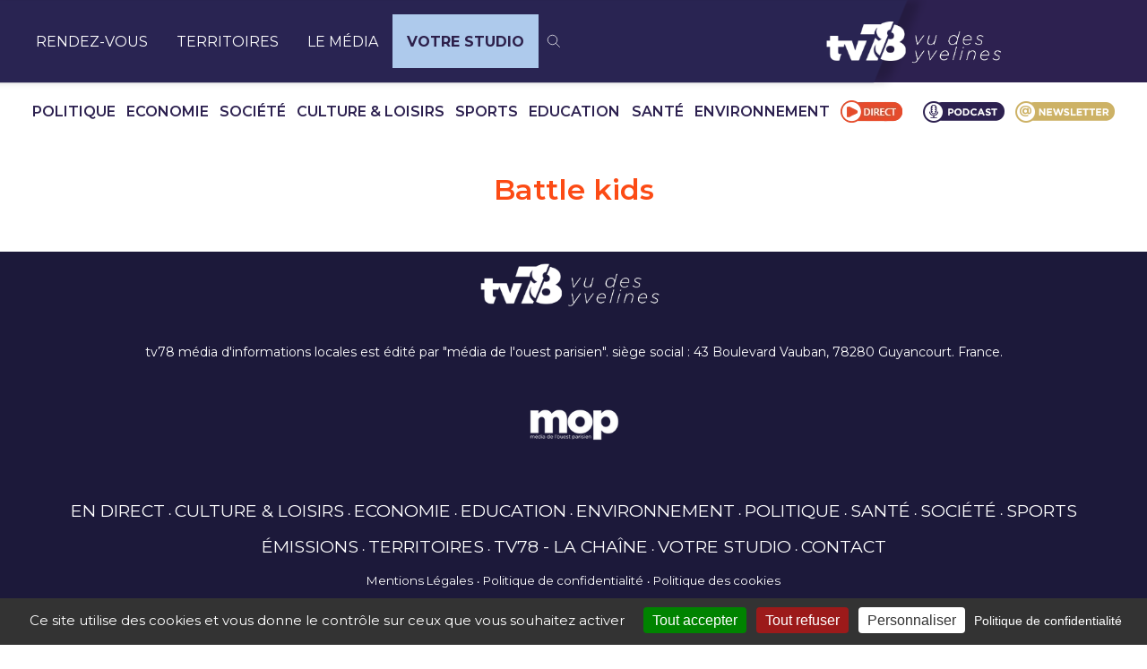

--- FILE ---
content_type: text/html; charset=UTF-8
request_url: https://tv78.com/article_tags/battle-kids/
body_size: 25482
content:

<!DOCTYPE html>
<html lang="fr-FR">
<head>
  <!-- <title>TV78 | </title> -->
	<meta name="description" content="" />
	<meta name="keywords" content="">
		<!-- <link rel="apple-touch-icon" sizes="180x180" href="https://tv78.com/wp-content/themes/tv78-2024/apple-touch-icon.png"> -->
	<!-- <link rel="icon" type="image/png" sizes="32x32" href="https://tv78.com/wp-content/themes/tv78-2024/favicon-32x32.png"> -->
	<!-- <link rel="icon" type="image/png" sizes="16x16" href="https://tv78.com/wp-content/themes/tv78-2024/favicon-16x16.png"> -->
	<!-- <link rel="icon" type="image/png" sizes="16x16" href=""> -->
	<link rel="manifest" href="https://tv78.com/wp-content/themes/tv78-2024/site.webmanifest">
	<link rel="mask-icon" href="https://tv78.com/wp-content/themes/tv78-2024/safari-pinned-tab.svg" color="#41a7d8">
  
  <script src="https://cdn.jsdelivr.net/npm/simple-jscalendar@1.4.4/source/jsCalendar.lang.fr.js"></script>
  <script src="https://cdn.jsdelivr.net/npm/simple-jscalendar@1.4.4/source/jsCalendar.min.js"></script>
  <link rel="stylesheet" href="https://unpkg.com/simple-jscalendar@1.4.4/source/jsCalendar.min.css">
	<meta name="msapplication-TileColor" content="#ffffff">
	<meta name="theme-color" content="#ffffff">
	<meta name="viewport" content="width=device-width, initial-scale=1">

	
<!--  <link rel="preconnect" href="https://fonts.googleapis.com"> !-->
  <link rel="preconnect" href="https://fonts.gstatic.com" crossorigin>
  <link rel='preload' as='style' href="https://fonts.googleapis.com/css2?family=Fira+Sans:wght@200;300;400;500;600;700&family=Roboto+Flex:wght@300;400;700&display=swap">
  <link rel='stylesheet' href="https://fonts.googleapis.com/css2?family=Fira+Sans:wght@200;300;400;500;600;700&family=Roboto+Flex:wght@300;400;700&display=swap">
  <link rel='preload' as='style' href="https://fonts.googleapis.com/css2?family=Montserrat:ital,wght@0,100..900;1,100..900&display=swap">
  <link rel="stylesheet" href="https://fonts.googleapis.com/css2?family=Montserrat:ital,wght@0,100..900;1,100..900&display=swap">

	<!-- Google tag (gtag.js) --> 
	<script async src="https://www.googletagmanager.com/gtag/js?id=G-3ZE6E8VZSV"></script> 
	<script> window.dataLayer = window.dataLayer || []; function gtag(){dataLayer.push(arguments);} gtag('js', new Date()); gtag('config', 'G-3ZE6E8VZSV'); </script> 
  <meta name='robots' content='noindex, follow' />
		<style>img:is([sizes="auto" i], [sizes^="auto," i]) { contain-intrinsic-size: 3000px 1500px }</style>
		
	<!-- This site is optimized with the Yoast SEO plugin v25.6 - https://yoast.com/wordpress/plugins/seo/ -->
	<title>Archives des battle kids | tv78</title>
	<meta property="og:locale" content="fr_FR" />
	<meta property="og:type" content="article" />
	<meta property="og:title" content="Archives des battle kids | tv78" />
	<meta property="og:url" content="https://tv78.com/article_tags/battle-kids/" />
	<meta property="og:site_name" content="tv78" />
	<meta property="og:image" content="https://tv78.com/wp-content/uploads/2023/07/Logo_TV78.png" />
	<meta property="og:image:width" content="1000" />
	<meta property="og:image:height" content="463" />
	<meta property="og:image:type" content="image/png" />
	<meta name="twitter:card" content="summary_large_image" />
	<meta name="twitter:site" content="@TV78_Yvelines" />
	<script type="application/ld+json" class="yoast-schema-graph">{"@context":"https://schema.org","@graph":[{"@type":"CollectionPage","@id":"https://tv78.com/article_tags/battle-kids/","url":"https://tv78.com/article_tags/battle-kids/","name":"Archives des battle kids | tv78","isPartOf":{"@id":"https://tv78.com/#website"},"primaryImageOfPage":{"@id":"https://tv78.com/article_tags/battle-kids/#primaryimage"},"image":{"@id":"https://tv78.com/article_tags/battle-kids/#primaryimage"},"thumbnailUrl":"https://tv78.com/wp-content/uploads/2024/06/YTB_nPcJ7xwm9n0.jpg","inLanguage":"fr-FR"},{"@type":"ImageObject","inLanguage":"fr-FR","@id":"https://tv78.com/article_tags/battle-kids/#primaryimage","url":"https://tv78.com/wp-content/uploads/2024/06/YTB_nPcJ7xwm9n0.jpg","contentUrl":"https://tv78.com/wp-content/uploads/2024/06/YTB_nPcJ7xwm9n0.jpg","width":1280,"height":720},{"@type":"WebSite","@id":"https://tv78.com/#website","url":"https://tv78.com/","name":"tv78","description":"vu des Yvelines","publisher":{"@id":"https://tv78.com/#organization"},"potentialAction":[{"@type":"SearchAction","target":{"@type":"EntryPoint","urlTemplate":"https://tv78.com/?s={search_term_string}"},"query-input":{"@type":"PropertyValueSpecification","valueRequired":true,"valueName":"search_term_string"}}],"inLanguage":"fr-FR"},{"@type":"Organization","@id":"https://tv78.com/#organization","name":"tv78","url":"https://tv78.com/","logo":{"@type":"ImageObject","inLanguage":"fr-FR","@id":"https://tv78.com/#/schema/logo/image/","url":"https://tv78.com/wp-content/uploads/2023/07/Logo_TV78.png","contentUrl":"https://tv78.com/wp-content/uploads/2023/07/Logo_TV78.png","width":1000,"height":463,"caption":"tv78"},"image":{"@id":"https://tv78.com/#/schema/logo/image/"},"sameAs":["https://www.facebook.com/TV78.Officiel/","https://x.com/TV78_Yvelines","https://www.threads.net/@tv78_yvelines","https://www.tiktok.com/@tv78_officiel","https://www.linkedin.com/company/1446766/admin/feed/posts/","https://www.youtube.com/channel/UCbw0leS3f-J-xPaNJzOmwew"]}]}</script>
	<!-- / Yoast SEO plugin. -->


<link rel="alternate" type="application/rss+xml" title="Flux pour tv78 &raquo; battle kids Tags" href="https://tv78.com/article_tags/battle-kids/feed/" />
		<style>
			.lazyload,
			.lazyloading {
				max-width: 100%;
			}
		</style>
		<script type="text/javascript">
/* <![CDATA[ */
window._wpemojiSettings = {"baseUrl":"https:\/\/s.w.org\/images\/core\/emoji\/15.0.3\/72x72\/","ext":".png","svgUrl":"https:\/\/s.w.org\/images\/core\/emoji\/15.0.3\/svg\/","svgExt":".svg","source":{"concatemoji":"https:\/\/tv78.com\/wp-includes\/js\/wp-emoji-release.min.js?ver=6.6.4"}};
/*! This file is auto-generated */
!function(i,n){var o,s,e;function c(e){try{var t={supportTests:e,timestamp:(new Date).valueOf()};sessionStorage.setItem(o,JSON.stringify(t))}catch(e){}}function p(e,t,n){e.clearRect(0,0,e.canvas.width,e.canvas.height),e.fillText(t,0,0);var t=new Uint32Array(e.getImageData(0,0,e.canvas.width,e.canvas.height).data),r=(e.clearRect(0,0,e.canvas.width,e.canvas.height),e.fillText(n,0,0),new Uint32Array(e.getImageData(0,0,e.canvas.width,e.canvas.height).data));return t.every(function(e,t){return e===r[t]})}function u(e,t,n){switch(t){case"flag":return n(e,"\ud83c\udff3\ufe0f\u200d\u26a7\ufe0f","\ud83c\udff3\ufe0f\u200b\u26a7\ufe0f")?!1:!n(e,"\ud83c\uddfa\ud83c\uddf3","\ud83c\uddfa\u200b\ud83c\uddf3")&&!n(e,"\ud83c\udff4\udb40\udc67\udb40\udc62\udb40\udc65\udb40\udc6e\udb40\udc67\udb40\udc7f","\ud83c\udff4\u200b\udb40\udc67\u200b\udb40\udc62\u200b\udb40\udc65\u200b\udb40\udc6e\u200b\udb40\udc67\u200b\udb40\udc7f");case"emoji":return!n(e,"\ud83d\udc26\u200d\u2b1b","\ud83d\udc26\u200b\u2b1b")}return!1}function f(e,t,n){var r="undefined"!=typeof WorkerGlobalScope&&self instanceof WorkerGlobalScope?new OffscreenCanvas(300,150):i.createElement("canvas"),a=r.getContext("2d",{willReadFrequently:!0}),o=(a.textBaseline="top",a.font="600 32px Arial",{});return e.forEach(function(e){o[e]=t(a,e,n)}),o}function t(e){var t=i.createElement("script");t.src=e,t.defer=!0,i.head.appendChild(t)}"undefined"!=typeof Promise&&(o="wpEmojiSettingsSupports",s=["flag","emoji"],n.supports={everything:!0,everythingExceptFlag:!0},e=new Promise(function(e){i.addEventListener("DOMContentLoaded",e,{once:!0})}),new Promise(function(t){var n=function(){try{var e=JSON.parse(sessionStorage.getItem(o));if("object"==typeof e&&"number"==typeof e.timestamp&&(new Date).valueOf()<e.timestamp+604800&&"object"==typeof e.supportTests)return e.supportTests}catch(e){}return null}();if(!n){if("undefined"!=typeof Worker&&"undefined"!=typeof OffscreenCanvas&&"undefined"!=typeof URL&&URL.createObjectURL&&"undefined"!=typeof Blob)try{var e="postMessage("+f.toString()+"("+[JSON.stringify(s),u.toString(),p.toString()].join(",")+"));",r=new Blob([e],{type:"text/javascript"}),a=new Worker(URL.createObjectURL(r),{name:"wpTestEmojiSupports"});return void(a.onmessage=function(e){c(n=e.data),a.terminate(),t(n)})}catch(e){}c(n=f(s,u,p))}t(n)}).then(function(e){for(var t in e)n.supports[t]=e[t],n.supports.everything=n.supports.everything&&n.supports[t],"flag"!==t&&(n.supports.everythingExceptFlag=n.supports.everythingExceptFlag&&n.supports[t]);n.supports.everythingExceptFlag=n.supports.everythingExceptFlag&&!n.supports.flag,n.DOMReady=!1,n.readyCallback=function(){n.DOMReady=!0}}).then(function(){return e}).then(function(){var e;n.supports.everything||(n.readyCallback(),(e=n.source||{}).concatemoji?t(e.concatemoji):e.wpemoji&&e.twemoji&&(t(e.twemoji),t(e.wpemoji)))}))}((window,document),window._wpemojiSettings);
/* ]]> */
</script>
<link rel='stylesheet' id='ctf_styles-css' href='https://tv78.com/wp-content/plugins/custom-twitter-feeds-pro/css/ctf-styles.min.css?ver=2.5.1' type='text/css' media='all' />
<style id='wp-emoji-styles-inline-css' type='text/css'>

	img.wp-smiley, img.emoji {
		display: inline !important;
		border: none !important;
		box-shadow: none !important;
		height: 1em !important;
		width: 1em !important;
		margin: 0 0.07em !important;
		vertical-align: -0.1em !important;
		background: none !important;
		padding: 0 !important;
	}
</style>
<link rel='stylesheet' id='wp-block-library-css' href='https://tv78.com/wp-includes/css/dist/block-library/style.min.css?ver=6.6.4' type='text/css' media='all' />
<link rel='stylesheet' id='tv78-2024-emission-grid-style-css' href='https://tv78.com/wp-content/plugins/tv78-2024-components/build/emission-grid/style-index.css?ver=0.1.0' type='text/css' media='all' />
<style id='tv78-live-style-inline-css' type='text/css'>
:root{--color-orange:#fc4b15;--color-purple:#5300bb;--color-purple-dark:#270e59;--color-purple-dark-2:#170737;--color-purple-dark-3:#1c0649;--color-grey-dark:#040213;--color-grey:#373737;--color-grey-deep:#d0d0d0;--primary-font:"Fira Sans",sans-serif;--secondary-font:"Roboto Flex",sans-serif}.VCrCRBapjripo03PsS7n{color:#d0d0d0;font-size:.875rem;transform:translateY(-150%)}.VCrCRBapjripo03PsS7n a,.VCrCRBapjripo03PsS7n span{color:var(--color-purple-dark);font-size:.875rem;text-underline-offset:2px}.VCrCRBapjripo03PsS7n .hnyGDA4wBKbsl9rpKc5z{color:#d0d0d0}.v6m1WIqjk6fZyLXdNSf6 .VCrCRBapjripo03PsS7n{display:none}.UQJLADVo407oWFcn0Eix .c4QJfbSBKnqN6M8dieop{align-items:center;display:flex;font-size:1rem;position:relative;z-index:1}.UQJLADVo407oWFcn0Eix .c4QJfbSBKnqN6M8dieop svg{fill:currentColor;margin-right:.3125rem}.UQJLADVo407oWFcn0Eix .o5J7hgKVsFbc4yUjbjIL{color:var(--color-orange);display:flex;margin-bottom:1.25rem;overflow:hidden;position:relative;text-decoration:none}.UQJLADVo407oWFcn0Eix .X5GSsPQU1KE7egb1FNqu img{height:auto;width:100%}.zszfPvOHTxR84iKoHCIS .qr4RU3GIDm1xevhJCxlt input{max-width:300px;width:100%}

</style>
<link rel='stylesheet' id='tv78-title-style-css' href='https://tv78.com/wp-content/plugins/tv78-components/build/title/style-index.css?ver=0.1.0' type='text/css' media='all' />
<style id='tv78-layout-home-style-inline-css' type='text/css'>
:root{--color-orange:#fc4b15;--color-purple:#5300bb;--color-purple-dark:#270e59;--color-purple-dark-2:#170737;--color-purple-dark-3:#1c0649;--color-grey-dark:#040213;--color-grey:#373737;--color-grey-deep:#d0d0d0;--primary-font:"Fira Sans",sans-serif;--secondary-font:"Roboto Flex",sans-serif}.NhJpB7uKAUroavlBa0Xw{color:#d0d0d0;font-size:.875rem;transform:translateY(-150%)}.NhJpB7uKAUroavlBa0Xw a,.NhJpB7uKAUroavlBa0Xw span{color:var(--color-purple-dark);font-size:.875rem;text-underline-offset:2px}.NhJpB7uKAUroavlBa0Xw .iKbcE8LfCbANwiZ0IzSw{color:#d0d0d0}.zvlTHLS0zuIzLkhF2wqX .NhJpB7uKAUroavlBa0Xw{display:none}.nGasrllpGskMAbe2Mg82{margin-left:auto;margin-right:auto;max-width:89.5rem}.nGasrllpGskMAbe2Mg82 .QApGdl4yUWRnTnvF52Sw .wp-block-columns{grid-gap:1.25rem;display:grid;grid-template-columns:1fr}@media(min-width:1024px){.nGasrllpGskMAbe2Mg82 .QApGdl4yUWRnTnvF52Sw .wp-block-columns{grid-template-columns:auto 380px}}

</style>
<link rel='stylesheet' id='tv78-emission-style-css' href='https://tv78.com/wp-content/plugins/tv78-components/build/emission/style-index.css?ver=0.1.0' type='text/css' media='all' />
<link rel='stylesheet' id='tv78-content-style-css' href='https://tv78.com/wp-content/plugins/tv78-components/build/content/style-index.css?ver=0.1.0' type='text/css' media='all' />
<style id='tv78-paragraph-style-inline-css' type='text/css'>
:root{--color-orange:#fc4b15;--color-purple:#5300bb;--color-purple-dark:#270e59;--color-purple-dark-2:#170737;--color-purple-dark-3:#1c0649;--color-grey-dark:#040213;--color-grey:#373737;--color-grey-deep:#d0d0d0;--primary-font:"Fira Sans",sans-serif;--secondary-font:"Roboto Flex",sans-serif}.n28JxIm_FS4DxsoX1gTf{color:#d0d0d0;font-size:.875rem;transform:translateY(-150%)}.n28JxIm_FS4DxsoX1gTf a,.n28JxIm_FS4DxsoX1gTf span{color:var(--color-purple-dark);font-size:.875rem;text-underline-offset:2px}.n28JxIm_FS4DxsoX1gTf .XOGRpWFoVVZF90gkDVFh{color:#d0d0d0}.FOCQe91nqjlCochS3JQu .n28JxIm_FS4DxsoX1gTf{display:none}.Eviq0amj7_ZKHuBOItD5{font-size:.875rem;line-height:1.2}.Eviq0amj7_ZKHuBOItD5 a{color:var(--color-orange);text-decoration:none}

</style>
<style id='tv78-paragraph-big-style-inline-css' type='text/css'>
:root{--color-orange:#fc4b15;--color-purple:#5300bb;--color-purple-dark:#270e59;--color-purple-dark-2:#170737;--color-purple-dark-3:#1c0649;--color-grey-dark:#040213;--color-grey:#373737;--color-grey-deep:#d0d0d0;--primary-font:"Fira Sans",sans-serif;--secondary-font:"Roboto Flex",sans-serif}.IoF_erskikQcDU2Lj5gM{color:#d0d0d0;font-size:.875rem;transform:translateY(-150%)}.IoF_erskikQcDU2Lj5gM a,.IoF_erskikQcDU2Lj5gM span{color:var(--color-purple-dark);font-size:.875rem;text-underline-offset:2px}.IoF_erskikQcDU2Lj5gM .L9n4Dz6o_ja6fFi_Mras{color:#d0d0d0}.ERgQ_XlPrFDAFi7vZUhC .IoF_erskikQcDU2Lj5gM{display:none}.icjYPPSFDPtKEN0LB9Vv p{color:var(--color-purple-dark);font-size:1.5rem;margin-bottom:.5rem}

</style>
<style id='tv78-list-style-inline-css' type='text/css'>
:root{--color-orange:#fc4b15;--color-purple:#5300bb;--color-purple-dark:#270e59;--color-purple-dark-2:#170737;--color-purple-dark-3:#1c0649;--color-grey-dark:#040213;--color-grey:#373737;--color-grey-deep:#d0d0d0;--primary-font:"Fira Sans",sans-serif;--secondary-font:"Roboto Flex",sans-serif}.p60fJLQNMZhYyljgesfA{color:#d0d0d0;font-size:.875rem;transform:translateY(-150%)}.p60fJLQNMZhYyljgesfA a,.p60fJLQNMZhYyljgesfA span{color:var(--color-purple-dark);font-size:.875rem;text-underline-offset:2px}.p60fJLQNMZhYyljgesfA .JWE7MnjNL7FjizOGdBsS{color:#d0d0d0}.Rf_Kc7_IpNATRaj7jR8g .p60fJLQNMZhYyljgesfA{display:none}.wOA7EdFabCae4N2C_bY3.spjlhDr8ohUiUnDAlXaP{background:#000;color:#fff}

</style>
<style id='tv78-heading-style-inline-css' type='text/css'>
:root{--color-orange:#fc4b15;--color-purple:#5300bb;--color-purple-dark:#270e59;--color-purple-dark-2:#170737;--color-purple-dark-3:#1c0649;--color-grey-dark:#040213;--color-grey:#373737;--color-grey-deep:#d0d0d0;--primary-font:"Fira Sans",sans-serif;--secondary-font:"Roboto Flex",sans-serif}.VFa_Do0zSJKajTwe_ufi{color:#d0d0d0;font-size:.875rem;transform:translateY(-150%)}.VFa_Do0zSJKajTwe_ufi a,.VFa_Do0zSJKajTwe_ufi span{color:var(--color-purple-dark);font-size:.875rem;text-underline-offset:2px}.VFa_Do0zSJKajTwe_ufi .WoqkC7cMYM2HtBAsRXe4{color:#d0d0d0}.s8Kd0k3p4wnqc6hUXrjf .VFa_Do0zSJKajTwe_ufi{display:none}

</style>
<style id='tv78-separator-style-inline-css' type='text/css'>
:root{--color-orange:#fc4b15;--color-purple:#5300bb;--color-purple-dark:#270e59;--color-purple-dark-2:#170737;--color-purple-dark-3:#1c0649;--color-grey-dark:#040213;--color-grey:#373737;--color-grey-deep:#d0d0d0;--primary-font:"Fira Sans",sans-serif;--secondary-font:"Roboto Flex",sans-serif}.mKy8eMrC9yo80XCqSEIY{color:#d0d0d0;font-size:.875rem;transform:translateY(-150%)}.mKy8eMrC9yo80XCqSEIY a,.mKy8eMrC9yo80XCqSEIY span{color:var(--color-purple-dark);font-size:.875rem;text-underline-offset:2px}.mKy8eMrC9yo80XCqSEIY .lyjRG00FP0dZr_DVHYlO{color:#d0d0d0}.I4KETKd5VhAo5O_yXu4D .mKy8eMrC9yo80XCqSEIY{display:none}.c60SKdJIUGIS5S2VGC14{background:var(--color-orange);height:1px;margin:.75rem auto;width:100%}.c60SKdJIUGIS5S2VGC14.qfb8jp8k2FkzhXdkWVAj:not(.lwmISWtVWKeoqWMXUpjN){margin:.75rem auto;padding:0 24px}@media(min-width:1440px){.c60SKdJIUGIS5S2VGC14.qfb8jp8k2FkzhXdkWVAj:not(.lwmISWtVWKeoqWMXUpjN){padding:0 85px}}@media(min-width:1024px){.c60SKdJIUGIS5S2VGC14.qfb8jp8k2FkzhXdkWVAj:not(.lwmISWtVWKeoqWMXUpjN){max-width:83.3333333333%}}@media(min-width:1440px){.c60SKdJIUGIS5S2VGC14.qfb8jp8k2FkzhXdkWVAj:not(.lwmISWtVWKeoqWMXUpjN){max-width:66.6666666667%}}.c60SKdJIUGIS5S2VGC14.j9SCMndY09pO7xwwT2I4{background:var(--color-grey-deep)}@media(min-width:1024px){.c60SKdJIUGIS5S2VGC14{margin:1.5rem 0}}

</style>
<style id='tv78-image-style-inline-css' type='text/css'>
:root{--color-orange:#fc4b15;--color-purple:#5300bb;--color-purple-dark:#270e59;--color-purple-dark-2:#170737;--color-purple-dark-3:#1c0649;--color-grey-dark:#040213;--color-grey:#373737;--color-grey-deep:#d0d0d0;--primary-font:"Fira Sans",sans-serif;--secondary-font:"Roboto Flex",sans-serif}.fk009RDjh1RyNZ02YzPV{color:#d0d0d0;font-size:.875rem;transform:translateY(-150%)}.fk009RDjh1RyNZ02YzPV a,.fk009RDjh1RyNZ02YzPV span{color:var(--color-purple-dark);font-size:.875rem;text-underline-offset:2px}.fk009RDjh1RyNZ02YzPV .cp8V9TfUXKktMfQzuogM{color:#d0d0d0}.kiK9PiGc5tnMl3m9En2o .fk009RDjh1RyNZ02YzPV{display:none}.YylmahisYgvP2UaPMAYA{margin:1.5rem auto 2.5rem}.YylmahisYgvP2UaPMAYA.Opbwgg1AcW_P1rgzwQ2A:not(.q3nA3UDZRCb_tmZzaEiQ){margin-bottom:2.5rem;margin-top:1.5rem;padding:0 24px}@media(min-width:1440px){.YylmahisYgvP2UaPMAYA.Opbwgg1AcW_P1rgzwQ2A:not(.q3nA3UDZRCb_tmZzaEiQ){padding:0 85px}}@media(min-width:1024px){.YylmahisYgvP2UaPMAYA.Opbwgg1AcW_P1rgzwQ2A:not(.q3nA3UDZRCb_tmZzaEiQ){max-width:83.3333333333%}}@media(min-width:1440px){.YylmahisYgvP2UaPMAYA.Opbwgg1AcW_P1rgzwQ2A:not(.q3nA3UDZRCb_tmZzaEiQ){max-width:66.6666666667%}}.YylmahisYgvP2UaPMAYA button{left:50%;position:absolute;top:50%;transform:translate(-50%,-50%)}.YylmahisYgvP2UaPMAYA img{width:100%}

</style>
<link rel='stylesheet' id='tv78-image-text-style-css' href='https://tv78.com/wp-content/plugins/tv78-components/build/image-text/style-index.css?ver=0.1.0' type='text/css' media='all' />
<link rel='stylesheet' id='tv78-banner-style-css' href='https://tv78.com/wp-content/plugins/tv78-components/build/banner/style-index.css?ver=0.1.0' type='text/css' media='all' />
<style id='tv78-territoire-style-inline-css' type='text/css'>
:root{--color-orange:#fc4b15;--color-purple:#5300bb;--color-purple-dark:#270e59;--color-purple-dark-2:#170737;--color-purple-dark-3:#1c0649;--color-grey-dark:#040213;--color-grey:#373737;--color-grey-deep:#d0d0d0;--primary-font:"Fira Sans",sans-serif;--secondary-font:"Roboto Flex",sans-serif}.PWOjemtTRLpmv6LBji7d{color:#d0d0d0;font-size:.875rem;transform:translateY(-150%)}.PWOjemtTRLpmv6LBji7d a,.PWOjemtTRLpmv6LBji7d span{color:var(--color-purple-dark);font-size:.875rem;text-underline-offset:2px}.PWOjemtTRLpmv6LBji7d .qhoYUpE3x4xTSZm06ZXp{color:#d0d0d0}.lx7YzZw7TYsEr0i25Pyh .PWOjemtTRLpmv6LBji7d{display:none}.gaF65NZyAI6DtfXgy7jQ{border-top:1px solid var(--color-orange);margin-bottom:2rem;margin-top:2.25rem;padding-top:1.5rem}.gaF65NZyAI6DtfXgy7jQ .IWTzF5jma_65EJ8ehiCV{grid-gap:.5rem;display:flex;flex-wrap:wrap;list-style:none;margin:0;padding:0}.gaF65NZyAI6DtfXgy7jQ .IWTzF5jma_65EJ8ehiCV .K963wooXhDzm9TNWCxmP{border:1px solid var(--color-orange);border-radius:2.5rem;display:flex;overflow:hidden}.gaF65NZyAI6DtfXgy7jQ .IWTzF5jma_65EJ8ehiCV .K963wooXhDzm9TNWCxmP a{border-radius:2.5rem;color:var(--color-orange);font-size:.75rem;font-weight:400;padding:.75rem .625rem;text-decoration:none;transition:all .3s ease}.gaF65NZyAI6DtfXgy7jQ .IWTzF5jma_65EJ8ehiCV .K963wooXhDzm9TNWCxmP a:hover{background:var(--color-orange);color:#fff}

</style>
<link rel='stylesheet' id='tv78-cards-style-css' href='https://tv78.com/wp-content/plugins/tv78-components/build/cards/style-index.css?ver=0.1.0' type='text/css' media='all' />
<link rel='stylesheet' id='tv78-cards-item-style-css' href='https://tv78.com/wp-content/plugins/tv78-components/build/cards-item/style-index.css?ver=0.1.0' type='text/css' media='all' />
<style id='tv78-keyfigures-style-inline-css' type='text/css'>
:root{--color-orange:#fc4b15;--color-purple:#5300bb;--color-purple-dark:#270e59;--color-purple-dark-2:#170737;--color-purple-dark-3:#1c0649;--color-grey-dark:#040213;--color-grey:#373737;--color-grey-deep:#d0d0d0;--primary-font:"Fira Sans",sans-serif;--secondary-font:"Roboto Flex",sans-serif}.x6fuAm4edO0DVxyIylI7{color:#d0d0d0;font-size:.875rem;transform:translateY(-150%)}.x6fuAm4edO0DVxyIylI7 a,.x6fuAm4edO0DVxyIylI7 span{color:var(--color-purple-dark);font-size:.875rem;text-underline-offset:2px}.x6fuAm4edO0DVxyIylI7 .Iyx3QVE5U6CgoifJ4_2Z{color:#d0d0d0}.sh90gicnCekGiffiMbfm .x6fuAm4edO0DVxyIylI7{display:none}.Gx50t14pslXPoFZTuzsc{margin:1.5rem auto 2.5rem;overflow:hidden}.Gx50t14pslXPoFZTuzsc:not(.IDoJLEyWSNVTIzEiEUiD){padding:0 24px}@media(min-width:1440px){.Gx50t14pslXPoFZTuzsc:not(.IDoJLEyWSNVTIzEiEUiD){padding:0 85px}}@media(min-width:1024px){.Gx50t14pslXPoFZTuzsc:not(.IDoJLEyWSNVTIzEiEUiD){margin-left:8.3333333333%;margin-left:16.6666666667%;max-width:83.3333333333%;max-width:66.6666666667%}}.Gx50t14pslXPoFZTuzsc.IDoJLEyWSNVTIzEiEUiD .KRrmA1qAJLDi_MhvgiWW>div>div,.Gx50t14pslXPoFZTuzsc:not(.IDoJLEyWSNVTIzEiEUiD) .KRrmA1qAJLDi_MhvgiWW{grid-gap:1rem;align-items:stretch;display:flex;justify-content:center}

</style>
<style id='tv78-keyfigures-item-style-inline-css' type='text/css'>
:root{--color-orange:#fc4b15;--color-purple:#5300bb;--color-purple-dark:#270e59;--color-purple-dark-2:#170737;--color-purple-dark-3:#1c0649;--color-grey-dark:#040213;--color-grey:#373737;--color-grey-deep:#d0d0d0;--primary-font:"Fira Sans",sans-serif;--secondary-font:"Roboto Flex",sans-serif}.pfiiS7_tVpQfJJmALDrO{color:#d0d0d0;font-size:.875rem;transform:translateY(-150%)}.pfiiS7_tVpQfJJmALDrO a,.pfiiS7_tVpQfJJmALDrO span{color:var(--color-purple-dark);font-size:.875rem;text-underline-offset:2px}.pfiiS7_tVpQfJJmALDrO .d4kXnFYYPiAo9RHYDTYA{color:#d0d0d0}.CgE6m9YRFlkSvv6SGARc .pfiiS7_tVpQfJJmALDrO{display:none}.dweaYBqadHKnK1_Oh1QW{background:var(--color-purple-dark);color:var(--color-orange);height:100%;padding:4.375rem 1.125rem;text-align:center;width:100%}@media(min-width:1024px){.dweaYBqadHKnK1_Oh1QW{width:14rem}}.dweaYBqadHKnK1_Oh1QW .bNqGSsWPauKvMRV8xcM2{font-size:2.5rem;font-weight:500}.dweaYBqadHKnK1_Oh1QW .wfepfXdsfkGCufUmGYQ1{font-size:.875rem;margin-top:.5rem}

</style>
<style id='tv78-territoire-category-style-inline-css' type='text/css'>
:root{--color-orange:#fc4b15;--color-purple:#5300bb;--color-purple-dark:#270e59;--color-purple-dark-2:#170737;--color-purple-dark-3:#1c0649;--color-grey-dark:#040213;--color-grey:#373737;--color-grey-deep:#d0d0d0;--primary-font:"Fira Sans",sans-serif;--secondary-font:"Roboto Flex",sans-serif}.VWLWVC8GRkxGDwjYlhhw{color:#d0d0d0;font-size:.875rem;transform:translateY(-150%)}.VWLWVC8GRkxGDwjYlhhw a,.VWLWVC8GRkxGDwjYlhhw span{color:var(--color-purple-dark);font-size:.875rem;text-underline-offset:2px}.VWLWVC8GRkxGDwjYlhhw .nRJ23ptH66M7RGl1UfAI{color:#d0d0d0}.gRZaR2vDTTJgZE80kpwz .VWLWVC8GRkxGDwjYlhhw{display:none}.t03QNPQuynbeP71hMwyW{border-top:1px solid var(--color-orange);margin-bottom:2rem;margin-top:2.25rem;padding-top:1.5rem}.t03QNPQuynbeP71hMwyW .bm8jtaxfKrlsfFpORQxP{grid-gap:.5rem;display:flex;flex-wrap:wrap;list-style:none;margin:0;padding:0}.t03QNPQuynbeP71hMwyW .bm8jtaxfKrlsfFpORQxP .wg1nEJleCKaZuC00V7jO{border:1px solid var(--color-orange);border-radius:2.5rem;display:flex;overflow:hidden}.t03QNPQuynbeP71hMwyW .bm8jtaxfKrlsfFpORQxP .wg1nEJleCKaZuC00V7jO a{border-radius:2.5rem;color:var(--color-orange);font-size:.75rem;font-weight:400;padding:.75rem .625rem;text-decoration:none;transition:all .3s ease}.t03QNPQuynbeP71hMwyW .bm8jtaxfKrlsfFpORQxP .wg1nEJleCKaZuC00V7jO a:hover{background:var(--color-orange);color:#fff}

</style>
<style id='tv78-team-style-inline-css' type='text/css'>
:root{--color-orange:#fc4b15;--color-purple:#5300bb;--color-purple-dark:#270e59;--color-purple-dark-2:#170737;--color-purple-dark-3:#1c0649;--color-grey-dark:#040213;--color-grey:#373737;--color-grey-deep:#d0d0d0;--primary-font:"Fira Sans",sans-serif;--secondary-font:"Roboto Flex",sans-serif}.X3R9nINW2nL2E4P7CNSx{color:#d0d0d0;font-size:.875rem;transform:translateY(-150%)}.X3R9nINW2nL2E4P7CNSx a,.X3R9nINW2nL2E4P7CNSx span{color:var(--color-purple-dark);font-size:.875rem;text-underline-offset:2px}.X3R9nINW2nL2E4P7CNSx .sYY4FdbgIiymsd1kSwgd{color:#d0d0d0}.gP45T03p71FzvrBgEdAU .X3R9nINW2nL2E4P7CNSx{display:none}.DVBHS4CmETc3WGIeCuiP{margin-bottom:2.5rem;margin-top:2.5rem;position:relative}.DVBHS4CmETc3WGIeCuiP h2{border-bottom:1px solid var(--color-orange);color:var(--color-purple-dark);font-family:Fira Sans,sans-serif;font-size:1.5rem;font-weight:500;line-height:1.2;margin:0;padding-bottom:.75rem}.DVBHS4CmETc3WGIeCuiP.GLOBXwGDttNwThNaN_5O .W1U5yR8IAzmM0Upe2Ad9>div>div,.DVBHS4CmETc3WGIeCuiP:not(.GLOBXwGDttNwThNaN_5O) .W1U5yR8IAzmM0Upe2Ad9{grid-gap:1rem;align-items:center;display:flex;margin-top:2rem}

</style>
<style id='tv78-team-item-style-inline-css' type='text/css'>
:root{--color-orange:#fc4b15;--color-purple:#5300bb;--color-purple-dark:#270e59;--color-purple-dark-2:#170737;--color-purple-dark-3:#1c0649;--color-grey-dark:#040213;--color-grey:#373737;--color-grey-deep:#d0d0d0;--primary-font:"Fira Sans",sans-serif;--secondary-font:"Roboto Flex",sans-serif}.WvppystLyLxWQCdIOecT{color:#d0d0d0;font-size:.875rem;transform:translateY(-150%)}.WvppystLyLxWQCdIOecT a,.WvppystLyLxWQCdIOecT span{color:var(--color-purple-dark);font-size:.875rem;text-underline-offset:2px}.WvppystLyLxWQCdIOecT .B8WU9AJDALcgGbbnU8Xg{color:#d0d0d0}.EdIOpMg7K_2e7QprqRPM .WvppystLyLxWQCdIOecT{display:none}.wjTOA3ZCHDptjgSqSaoq{grid-gap:.5rem;align-items:center;display:flex}.wjTOA3ZCHDptjgSqSaoq .FvpYrruBRnWfxMqCTrLw{color:var(--color-purple-dark);font-size:.75rem}.wjTOA3ZCHDptjgSqSaoq a{grid-gap:.5rem;align-items:center;display:flex;text-decoration:none}.wjTOA3ZCHDptjgSqSaoq .U4rv2nE0QDlttVJnOpZc{background-color:#eee;border-radius:50%;display:flex;height:2rem;overflow:hidden;position:relative;width:2rem}.wjTOA3ZCHDptjgSqSaoq .U4rv2nE0QDlttVJnOpZc img{-o-object-fit:cover;object-fit:cover}.wjTOA3ZCHDptjgSqSaoq.q9EEk11ii3dpDm1rvmpR .U4rv2nE0QDlttVJnOpZc{height:6.375rem;width:6.375rem}

</style>
<link rel='stylesheet' id='tv78-replay-style-css' href='https://tv78.com/wp-content/plugins/tv78-components/build/replay/style-index.css?ver=0.1.0' type='text/css' media='all' />
<link rel='stylesheet' id='tv78-archives-style-css' href='https://tv78.com/wp-content/plugins/tv78-components/build/archives/style-index.css?ver=0.1.0' type='text/css' media='all' />
<link rel='stylesheet' id='tv78-replay-item-style-css' href='https://tv78.com/wp-content/plugins/tv78-components/build/replay-item/style-index.css?ver=0.1.0' type='text/css' media='all' />
<style id='tv78-article-lead-style-inline-css' type='text/css'>
:root{--color-orange:#fc4b15;--color-purple:#5300bb;--color-purple-dark:#270e59;--color-purple-dark-2:#170737;--color-purple-dark-3:#1c0649;--color-grey-dark:#040213;--color-grey:#373737;--color-grey-deep:#d0d0d0;--primary-font:"Fira Sans",sans-serif;--secondary-font:"Roboto Flex",sans-serif}.XXyv28FRSdeA9SFh3rlb{color:#d0d0d0;font-size:.875rem;transform:translateY(-150%)}.XXyv28FRSdeA9SFh3rlb a,.XXyv28FRSdeA9SFh3rlb span{color:var(--color-purple-dark);font-size:.875rem;text-underline-offset:2px}.XXyv28FRSdeA9SFh3rlb .SGcJNy70yCSm48G99inp{color:#d0d0d0}.lCjBDlYQ41XOyO3HQIZ2 .XXyv28FRSdeA9SFh3rlb{display:none}.PCiJquDCiB2SdTqaiqXt{margin-bottom:2.5rem;overflow:hidden;position:relative}

</style>
<link rel='stylesheet' id='tv78-article-selection-style-css' href='https://tv78.com/wp-content/plugins/tv78-components/build/article-selection/style-index.css?ver=0.1.0' type='text/css' media='all' />
<style id='tv78-articles-featured-style-inline-css' type='text/css'>
:root{--color-orange:#fc4b15;--color-purple:#5300bb;--color-purple-dark:#270e59;--color-purple-dark-2:#170737;--color-purple-dark-3:#1c0649;--color-grey-dark:#040213;--color-grey:#373737;--color-grey-deep:#d0d0d0;--primary-font:"Fira Sans",sans-serif;--secondary-font:"Roboto Flex",sans-serif}.vVMWRwOJk4WHvXpj8h04{color:#d0d0d0;font-size:.875rem;transform:translateY(-150%)}.vVMWRwOJk4WHvXpj8h04 a,.vVMWRwOJk4WHvXpj8h04 span{color:var(--color-purple-dark);font-size:.875rem;text-underline-offset:2px}.vVMWRwOJk4WHvXpj8h04 .P7_KusC8_13H6jILD7BB{color:#d0d0d0}.NYJLYF7D4PpyzBMK3IaE .vVMWRwOJk4WHvXpj8h04{display:none}.gSzxD34jpcZt70LpgIeP h2{border-bottom:1px solid var(--color-orange);color:var(--color-purple-dark);font-family:Fira Sans,sans-serif;font-size:1.5rem;font-weight:500;line-height:1.2;margin:0;padding-bottom:.75rem}.gSzxD34jpcZt70LpgIeP .nMOwGVPawfrDmVv20W1_{grid-gap:56px 16px;display:grid;grid-template-columns:1fr;margin:2.5rem 0}@media(min-width:1024px){.gSzxD34jpcZt70LpgIeP .nMOwGVPawfrDmVv20W1_{grid-template-columns:repeat(2,1fr)}}

</style>
<link rel='stylesheet' id='tv78-articles-list-style-css' href='https://tv78.com/wp-content/plugins/tv78-components/build/articles-list/style-index.css?ver=0.1.0' type='text/css' media='all' />
<style id='tv78-articles-pagination-style-inline-css' type='text/css'>
:root{--color-orange:#fc4b15;--color-purple:#5300bb;--color-purple-dark:#270e59;--color-purple-dark-2:#170737;--color-purple-dark-3:#1c0649;--color-grey-dark:#040213;--color-grey:#373737;--color-grey-deep:#d0d0d0;--primary-font:"Fira Sans",sans-serif;--secondary-font:"Roboto Flex",sans-serif}.agc6Fm0Q_aCVMsbM9FzK{color:#d0d0d0;font-size:.875rem;transform:translateY(-150%)}.agc6Fm0Q_aCVMsbM9FzK a,.agc6Fm0Q_aCVMsbM9FzK span{color:var(--color-purple-dark);font-size:.875rem;text-underline-offset:2px}.agc6Fm0Q_aCVMsbM9FzK .TLzEO4HBLuoGCGvmZkn3{color:#d0d0d0}.SOwlR8jg3pygT5_torLi .agc6Fm0Q_aCVMsbM9FzK{display:none}.VC9aqCATi8R4hLDoFl3a{margin-left:auto;margin-right:auto;max-width:89.5rem}.VC9aqCATi8R4hLDoFl3a .LE6FxAfS5JT4vK_g1VOK{align-items:center;border-bottom:1px solid var(--color-grey-deep);display:flex;margin-bottom:2rem;padding-bottom:.75rem}.VC9aqCATi8R4hLDoFl3a .LE6FxAfS5JT4vK_g1VOK svg{margin-left:.3125rem}.VC9aqCATi8R4hLDoFl3a .LE6FxAfS5JT4vK_g1VOK h2{color:var(--color-purple-dark);font-size:1.5rem;font-weight:500;line-height:1.2}.VC9aqCATi8R4hLDoFl3a .UEQXr_Sat9Folj4p4zAC{grid-gap:2rem;display:grid;grid-template-columns:1fr;margin:2rem 0}.VC9aqCATi8R4hLDoFl3a .DKeFGIdmxG2UnoCeF053{color:var(--color-purple-dark);font-size:.875rem;margin:1rem 0}

</style>
<link rel='stylesheet' id='tv78-articles-emission-style-css' href='https://tv78.com/wp-content/plugins/tv78-components/build/articles-emission/style-index.css?ver=0.1.0' type='text/css' media='all' />
<link rel='stylesheet' id='tv78-twitter-style-css' href='https://tv78.com/wp-content/plugins/tv78-components/build/twitter/style-index.css?ver=0.1.0' type='text/css' media='all' />
<link rel='stylesheet' id='tv78-twitter-slider-style-css' href='https://tv78.com/wp-content/plugins/tv78-components/build/twitter-slider/style-index.css?ver=0.1.0' type='text/css' media='all' />
<style id='tv78-agenda-culture-style-inline-css' type='text/css'>
:root{--color-orange:#fc4b15;--color-purple:#5300bb;--color-purple-dark:#270e59;--color-purple-dark-2:#170737;--color-purple-dark-3:#1c0649;--color-grey-dark:#040213;--color-grey:#373737;--color-grey-deep:#d0d0d0;--primary-font:"Fira Sans",sans-serif;--secondary-font:"Roboto Flex",sans-serif}.WLxXZ6Xq7eWJK3sDrYfz{color:#d0d0d0;font-size:.875rem;transform:translateY(-150%)}.WLxXZ6Xq7eWJK3sDrYfz a,.WLxXZ6Xq7eWJK3sDrYfz span{color:var(--color-purple-dark);font-size:.875rem;text-underline-offset:2px}.WLxXZ6Xq7eWJK3sDrYfz .G8P9giRMowfwHmnhMpYV{color:#d0d0d0}.oAqXJoFMDN75nBRD5V5B .WLxXZ6Xq7eWJK3sDrYfz{display:none}.KyozJ09hV405WEjN9XWa{background:#edf3f5;margin-bottom:2.5rem;padding:20px;position:relative}

</style>
<style id='tv78-agenda-sport-style-inline-css' type='text/css'>
:root{--color-orange:#fc4b15;--color-purple:#5300bb;--color-purple-dark:#270e59;--color-purple-dark-2:#170737;--color-purple-dark-3:#1c0649;--color-grey-dark:#040213;--color-grey:#373737;--color-grey-deep:#d0d0d0;--primary-font:"Fira Sans",sans-serif;--secondary-font:"Roboto Flex",sans-serif}.YrQUXbGPll_6Rnn2MHsk{color:#d0d0d0;font-size:.875rem;transform:translateY(-150%)}.YrQUXbGPll_6Rnn2MHsk a,.YrQUXbGPll_6Rnn2MHsk span{color:var(--color-purple-dark);font-size:.875rem;text-underline-offset:2px}.YrQUXbGPll_6Rnn2MHsk .OF9J4xzVagyZ4RhYYZ9C{color:#d0d0d0}.Y4W3axbckuvtgeIyaR_n .YrQUXbGPll_6Rnn2MHsk{display:none}.jAYVnTJ7nbbVKK68g0UI{background:#edf3f5;margin-bottom:2.5rem;padding:20px;position:relative}

</style>
<style id='global-styles-inline-css' type='text/css'>
:root{--wp--preset--aspect-ratio--square: 1;--wp--preset--aspect-ratio--4-3: 4/3;--wp--preset--aspect-ratio--3-4: 3/4;--wp--preset--aspect-ratio--3-2: 3/2;--wp--preset--aspect-ratio--2-3: 2/3;--wp--preset--aspect-ratio--16-9: 16/9;--wp--preset--aspect-ratio--9-16: 9/16;--wp--preset--color--black: #000000;--wp--preset--color--cyan-bluish-gray: #abb8c3;--wp--preset--color--white: #ffffff;--wp--preset--color--pale-pink: #f78da7;--wp--preset--color--vivid-red: #cf2e2e;--wp--preset--color--luminous-vivid-orange: #ff6900;--wp--preset--color--luminous-vivid-amber: #fcb900;--wp--preset--color--light-green-cyan: #7bdcb5;--wp--preset--color--vivid-green-cyan: #00d084;--wp--preset--color--pale-cyan-blue: #8ed1fc;--wp--preset--color--vivid-cyan-blue: #0693e3;--wp--preset--color--vivid-purple: #9b51e0;--wp--preset--color--purple: #5300BB;--wp--preset--color--purple-dark: #270E59;--wp--preset--color--orange: #FC4B15;--wp--preset--color--dark: #040213;--wp--preset--gradient--vivid-cyan-blue-to-vivid-purple: linear-gradient(135deg,rgba(6,147,227,1) 0%,rgb(155,81,224) 100%);--wp--preset--gradient--light-green-cyan-to-vivid-green-cyan: linear-gradient(135deg,rgb(122,220,180) 0%,rgb(0,208,130) 100%);--wp--preset--gradient--luminous-vivid-amber-to-luminous-vivid-orange: linear-gradient(135deg,rgba(252,185,0,1) 0%,rgba(255,105,0,1) 100%);--wp--preset--gradient--luminous-vivid-orange-to-vivid-red: linear-gradient(135deg,rgba(255,105,0,1) 0%,rgb(207,46,46) 100%);--wp--preset--gradient--very-light-gray-to-cyan-bluish-gray: linear-gradient(135deg,rgb(238,238,238) 0%,rgb(169,184,195) 100%);--wp--preset--gradient--cool-to-warm-spectrum: linear-gradient(135deg,rgb(74,234,220) 0%,rgb(151,120,209) 20%,rgb(207,42,186) 40%,rgb(238,44,130) 60%,rgb(251,105,98) 80%,rgb(254,248,76) 100%);--wp--preset--gradient--blush-light-purple: linear-gradient(135deg,rgb(255,206,236) 0%,rgb(152,150,240) 100%);--wp--preset--gradient--blush-bordeaux: linear-gradient(135deg,rgb(254,205,165) 0%,rgb(254,45,45) 50%,rgb(107,0,62) 100%);--wp--preset--gradient--luminous-dusk: linear-gradient(135deg,rgb(255,203,112) 0%,rgb(199,81,192) 50%,rgb(65,88,208) 100%);--wp--preset--gradient--pale-ocean: linear-gradient(135deg,rgb(255,245,203) 0%,rgb(182,227,212) 50%,rgb(51,167,181) 100%);--wp--preset--gradient--electric-grass: linear-gradient(135deg,rgb(202,248,128) 0%,rgb(113,206,126) 100%);--wp--preset--gradient--midnight: linear-gradient(135deg,rgb(2,3,129) 0%,rgb(40,116,252) 100%);--wp--preset--font-size--small: 13px;--wp--preset--font-size--medium: 20px;--wp--preset--font-size--large: 36px;--wp--preset--font-size--x-large: 42px;--wp--preset--spacing--20: 0.44rem;--wp--preset--spacing--30: 0.67rem;--wp--preset--spacing--40: 1rem;--wp--preset--spacing--50: 1.5rem;--wp--preset--spacing--60: 2.25rem;--wp--preset--spacing--70: 3.38rem;--wp--preset--spacing--80: 5.06rem;--wp--preset--shadow--natural: 6px 6px 9px rgba(0, 0, 0, 0.2);--wp--preset--shadow--deep: 12px 12px 50px rgba(0, 0, 0, 0.4);--wp--preset--shadow--sharp: 6px 6px 0px rgba(0, 0, 0, 0.2);--wp--preset--shadow--outlined: 6px 6px 0px -3px rgba(255, 255, 255, 1), 6px 6px rgba(0, 0, 0, 1);--wp--preset--shadow--crisp: 6px 6px 0px rgba(0, 0, 0, 1);}:root { --wp--style--global--content-size: 1400px;--wp--style--global--wide-size: 1400px; }:where(body) { margin: 0; }.wp-site-blocks > .alignleft { float: left; margin-right: 2em; }.wp-site-blocks > .alignright { float: right; margin-left: 2em; }.wp-site-blocks > .aligncenter { justify-content: center; margin-left: auto; margin-right: auto; }:where(.is-layout-flex){gap: 0.5em;}:where(.is-layout-grid){gap: 0.5em;}.is-layout-flow > .alignleft{float: left;margin-inline-start: 0;margin-inline-end: 2em;}.is-layout-flow > .alignright{float: right;margin-inline-start: 2em;margin-inline-end: 0;}.is-layout-flow > .aligncenter{margin-left: auto !important;margin-right: auto !important;}.is-layout-constrained > .alignleft{float: left;margin-inline-start: 0;margin-inline-end: 2em;}.is-layout-constrained > .alignright{float: right;margin-inline-start: 2em;margin-inline-end: 0;}.is-layout-constrained > .aligncenter{margin-left: auto !important;margin-right: auto !important;}.is-layout-constrained > :where(:not(.alignleft):not(.alignright):not(.alignfull)){max-width: var(--wp--style--global--content-size);margin-left: auto !important;margin-right: auto !important;}.is-layout-constrained > .alignwide{max-width: var(--wp--style--global--wide-size);}body .is-layout-flex{display: flex;}.is-layout-flex{flex-wrap: wrap;align-items: center;}.is-layout-flex > :is(*, div){margin: 0;}body .is-layout-grid{display: grid;}.is-layout-grid > :is(*, div){margin: 0;}body{padding-top: 0px;padding-right: 0px;padding-bottom: 0px;padding-left: 0px;}a:where(:not(.wp-element-button)){text-decoration: underline;}:root :where(.wp-element-button, .wp-block-button__link){background-color: #32373c;border-width: 0;color: #fff;font-family: inherit;font-size: inherit;line-height: inherit;padding: calc(0.667em + 2px) calc(1.333em + 2px);text-decoration: none;}.has-black-color{color: var(--wp--preset--color--black) !important;}.has-cyan-bluish-gray-color{color: var(--wp--preset--color--cyan-bluish-gray) !important;}.has-white-color{color: var(--wp--preset--color--white) !important;}.has-pale-pink-color{color: var(--wp--preset--color--pale-pink) !important;}.has-vivid-red-color{color: var(--wp--preset--color--vivid-red) !important;}.has-luminous-vivid-orange-color{color: var(--wp--preset--color--luminous-vivid-orange) !important;}.has-luminous-vivid-amber-color{color: var(--wp--preset--color--luminous-vivid-amber) !important;}.has-light-green-cyan-color{color: var(--wp--preset--color--light-green-cyan) !important;}.has-vivid-green-cyan-color{color: var(--wp--preset--color--vivid-green-cyan) !important;}.has-pale-cyan-blue-color{color: var(--wp--preset--color--pale-cyan-blue) !important;}.has-vivid-cyan-blue-color{color: var(--wp--preset--color--vivid-cyan-blue) !important;}.has-vivid-purple-color{color: var(--wp--preset--color--vivid-purple) !important;}.has-purple-color{color: var(--wp--preset--color--purple) !important;}.has-purple-dark-color{color: var(--wp--preset--color--purple-dark) !important;}.has-orange-color{color: var(--wp--preset--color--orange) !important;}.has-dark-color{color: var(--wp--preset--color--dark) !important;}.has-black-background-color{background-color: var(--wp--preset--color--black) !important;}.has-cyan-bluish-gray-background-color{background-color: var(--wp--preset--color--cyan-bluish-gray) !important;}.has-white-background-color{background-color: var(--wp--preset--color--white) !important;}.has-pale-pink-background-color{background-color: var(--wp--preset--color--pale-pink) !important;}.has-vivid-red-background-color{background-color: var(--wp--preset--color--vivid-red) !important;}.has-luminous-vivid-orange-background-color{background-color: var(--wp--preset--color--luminous-vivid-orange) !important;}.has-luminous-vivid-amber-background-color{background-color: var(--wp--preset--color--luminous-vivid-amber) !important;}.has-light-green-cyan-background-color{background-color: var(--wp--preset--color--light-green-cyan) !important;}.has-vivid-green-cyan-background-color{background-color: var(--wp--preset--color--vivid-green-cyan) !important;}.has-pale-cyan-blue-background-color{background-color: var(--wp--preset--color--pale-cyan-blue) !important;}.has-vivid-cyan-blue-background-color{background-color: var(--wp--preset--color--vivid-cyan-blue) !important;}.has-vivid-purple-background-color{background-color: var(--wp--preset--color--vivid-purple) !important;}.has-purple-background-color{background-color: var(--wp--preset--color--purple) !important;}.has-purple-dark-background-color{background-color: var(--wp--preset--color--purple-dark) !important;}.has-orange-background-color{background-color: var(--wp--preset--color--orange) !important;}.has-dark-background-color{background-color: var(--wp--preset--color--dark) !important;}.has-black-border-color{border-color: var(--wp--preset--color--black) !important;}.has-cyan-bluish-gray-border-color{border-color: var(--wp--preset--color--cyan-bluish-gray) !important;}.has-white-border-color{border-color: var(--wp--preset--color--white) !important;}.has-pale-pink-border-color{border-color: var(--wp--preset--color--pale-pink) !important;}.has-vivid-red-border-color{border-color: var(--wp--preset--color--vivid-red) !important;}.has-luminous-vivid-orange-border-color{border-color: var(--wp--preset--color--luminous-vivid-orange) !important;}.has-luminous-vivid-amber-border-color{border-color: var(--wp--preset--color--luminous-vivid-amber) !important;}.has-light-green-cyan-border-color{border-color: var(--wp--preset--color--light-green-cyan) !important;}.has-vivid-green-cyan-border-color{border-color: var(--wp--preset--color--vivid-green-cyan) !important;}.has-pale-cyan-blue-border-color{border-color: var(--wp--preset--color--pale-cyan-blue) !important;}.has-vivid-cyan-blue-border-color{border-color: var(--wp--preset--color--vivid-cyan-blue) !important;}.has-vivid-purple-border-color{border-color: var(--wp--preset--color--vivid-purple) !important;}.has-purple-border-color{border-color: var(--wp--preset--color--purple) !important;}.has-purple-dark-border-color{border-color: var(--wp--preset--color--purple-dark) !important;}.has-orange-border-color{border-color: var(--wp--preset--color--orange) !important;}.has-dark-border-color{border-color: var(--wp--preset--color--dark) !important;}.has-vivid-cyan-blue-to-vivid-purple-gradient-background{background: var(--wp--preset--gradient--vivid-cyan-blue-to-vivid-purple) !important;}.has-light-green-cyan-to-vivid-green-cyan-gradient-background{background: var(--wp--preset--gradient--light-green-cyan-to-vivid-green-cyan) !important;}.has-luminous-vivid-amber-to-luminous-vivid-orange-gradient-background{background: var(--wp--preset--gradient--luminous-vivid-amber-to-luminous-vivid-orange) !important;}.has-luminous-vivid-orange-to-vivid-red-gradient-background{background: var(--wp--preset--gradient--luminous-vivid-orange-to-vivid-red) !important;}.has-very-light-gray-to-cyan-bluish-gray-gradient-background{background: var(--wp--preset--gradient--very-light-gray-to-cyan-bluish-gray) !important;}.has-cool-to-warm-spectrum-gradient-background{background: var(--wp--preset--gradient--cool-to-warm-spectrum) !important;}.has-blush-light-purple-gradient-background{background: var(--wp--preset--gradient--blush-light-purple) !important;}.has-blush-bordeaux-gradient-background{background: var(--wp--preset--gradient--blush-bordeaux) !important;}.has-luminous-dusk-gradient-background{background: var(--wp--preset--gradient--luminous-dusk) !important;}.has-pale-ocean-gradient-background{background: var(--wp--preset--gradient--pale-ocean) !important;}.has-electric-grass-gradient-background{background: var(--wp--preset--gradient--electric-grass) !important;}.has-midnight-gradient-background{background: var(--wp--preset--gradient--midnight) !important;}.has-small-font-size{font-size: var(--wp--preset--font-size--small) !important;}.has-medium-font-size{font-size: var(--wp--preset--font-size--medium) !important;}.has-large-font-size{font-size: var(--wp--preset--font-size--large) !important;}.has-x-large-font-size{font-size: var(--wp--preset--font-size--x-large) !important;}
:where(.wp-block-post-template.is-layout-flex){gap: 1.25em;}:where(.wp-block-post-template.is-layout-grid){gap: 1.25em;}
:where(.wp-block-columns.is-layout-flex){gap: 2em;}:where(.wp-block-columns.is-layout-grid){gap: 2em;}
:root :where(.wp-block-pullquote){font-size: 1.5em;line-height: 1.6;}
</style>
<link rel='stylesheet' id='slick-css' href='https://tv78.com/wp-content/plugins/arinext-youtube-shorts/css/vendor/slick.min.css?ver=1.8.1' type='text/css' media='all' />
<link rel='stylesheet' id='slick-theme-css' href='https://tv78.com/wp-content/plugins/arinext-youtube-shorts/css/vendor/slick-theme.css?ver=1.8.1' type='text/css' media='all' />
<link rel='stylesheet' id='font-awesome-css' href='https://tv78.com/wp-content/plugins/elementor/assets/lib/font-awesome/css/font-awesome.min.css?ver=4.7.0' type='text/css' media='all' />
<link rel='stylesheet' id='dyshorts-display-css' href='https://tv78.com/wp-content/plugins/arinext-youtube-shorts//css/arinext-youtube-shorts-display.css?ver=1.0.0' type='text/css' media='all' />
<style id='dyshorts-display-inline-css' type='text/css'>
.ysd-short-title { display: none !important; }.ysd-views { display: none !important; }.ysd-time { display: none !important; }.ysd-short-link { display: none !important; }
        /* Ensure proper spacing between shortcodes */
        .ysd-container + .ysd-container {
            margin-top: 40px;
        }
        /* Fix potential issues with slick slider */
        .slick-list {
            width: 100% !important;
        }
        /* Ensure parent containers don't restrict carousel width */
        .ysd-shorts-container {
            width: 100% !important;
            max-width: 100% !important;
            overflow: hidden;
        }
        /* Better pagination dot placement */
        .ysd-carousel-wrapper {
            position: relative;
            padding-bottom: 0px;
        }
        .ysd-carousel-wrapper .slick-dots {
            bottom: 0;
            position: absolute;
            width: 100%;
            text-align: center;
            display: block !important;
        }
        .ysd-carousel-wrapper .slick-dots li {
            display: inline-block;
            margin: 0 5px;
        }
        /* Ensure each carousel is isolated */
        /*.ysd-shorts-container {
            margin-bottom: 20px;
        }*/
        /* Force dots visibility */
        .slick-dotted.slick-slider {
            margin-bottom: 30px;
        }
        
        /* Fix for mobile dot positioning */
        .ysd-carousel-wrapper.mobile-wrapper .ysd-dots-container.mobile-dots {
            order: 2;
            margin-top: 10px;
            position: relative;
            bottom: 0;
            width: 100%;
            text-align: center;
            padding-bottom: 10px;
        }
        
</style>
<link rel='stylesheet' id='contact-form-7-css' href='https://tv78.com/wp-content/plugins/contact-form-7/includes/css/styles.css?ver=5.9.8' type='text/css' media='all' />
<link rel='stylesheet' id='yop-public-css' href='https://tv78.com/wp-content/plugins/yop-poll/public/assets/css/yop-poll-public-6.5.39.css?ver=6.6.4' type='text/css' media='all' />
<link rel='stylesheet' id='theme-style-css' href='https://tv78.com/wp-content/themes/tv78-2024/public/assets/main.css?ver=9541' type='text/css' media='all' />
<link rel='stylesheet' id='arinext-style-css' href='https://tv78.com/wp-content/themes/tv78-2024/public/assets/arinext.css?ver=5743' type='text/css' media='all' />
<script type="text/javascript" src="https://tv78.com/wp-includes/js/jquery/jquery.min.js?ver=3.7.1" id="jquery-core-js"></script>
<script type="text/javascript" src="https://tv78.com/wp-includes/js/jquery/jquery-migrate.min.js?ver=3.4.1" id="jquery-migrate-js"></script>
<script type="text/javascript" id="yop-public-js-extra">
/* <![CDATA[ */
var objectL10n = {"yopPollParams":{"urlParams":{"ajax":"https:\/\/tv78.com\/wp-admin\/admin-ajax.php","wpLogin":"https:\/\/tv78.com\/jmcstv78\/?redirect_to=https%3A%2F%2Ftv78.com%2Fwp-admin%2Fadmin-ajax.php%3Faction%3Dyop_poll_record_wordpress_vote"},"apiParams":{"reCaptcha":{"siteKey":""},"reCaptchaV2Invisible":{"siteKey":""},"reCaptchaV3":{"siteKey":""},"hCaptcha":{"siteKey":""},"cloudflareTurnstile":{"siteKey":""}},"captchaParams":{"imgPath":"https:\/\/tv78.com\/wp-content\/plugins\/yop-poll\/public\/assets\/img\/","url":"https:\/\/tv78.com\/wp-content\/plugins\/yop-poll\/app.php","accessibilityAlt":"Sound icon","accessibilityTitle":"Accessibility option: listen to a question and answer it!","accessibilityDescription":"Type below the <strong>answer<\/strong> to what you hear. Numbers or words:","explanation":"Click or touch the <strong>ANSWER<\/strong>","refreshAlt":"Refresh\/reload icon","refreshTitle":"Refresh\/reload: get new images and accessibility option!"},"voteParams":{"invalidPoll":"Vote invalide","noAnswersSelected":"Aucun choix effectu\u00e9","minAnswersRequired":"At least {min_answers_allowed} answer(s) required","maxAnswersRequired":"A max of {max_answers_allowed} answer(s) accepted","noAnswerForOther":"No other answer entered","noValueForCustomField":"{custom_field_name} is required","tooManyCharsForCustomField":"Text for {custom_field_name} is too long","consentNotChecked":"Vous devez accepter les conditions g\u00e9n\u00e9rales","noCaptchaSelected":"Captcha is required","thankYou":"Merci pour votre vote"},"resultsParams":{"singleVote":"vote","multipleVotes":"votes","singleAnswer":"answer","multipleAnswers":"answers"}}};
/* ]]> */
</script>
<script type="text/javascript" src="https://tv78.com/wp-content/plugins/yop-poll/public/assets/js/yop-poll-public-6.5.39.min.js?ver=6.6.4" id="yop-public-js"></script>
<script type="text/javascript" src="https://tv78.com/wp-content/themes/tv78-2024/public/assets/tarteaucitron.min.js?ver=7473" id="tartecitron-script-js"></script>
<link rel="https://api.w.org/" href="https://tv78.com/wp-json/" /><link rel="alternate" title="JSON" type="application/json" href="https://tv78.com/wp-json/wp/v2/article_tags/18864" /><link rel="EditURI" type="application/rsd+xml" title="RSD" href="https://tv78.com/xmlrpc.php?rsd" />
<meta name="generator" content="WordPress 6.6.4" />
<!-- Custom Twitter Feeds CSS -->
<style type='text/css'>
#ctf p.ctf-tweet-text {
    margin-top: 20px !important;
    font-size: 16px;
}

#ctf .ctf-author-name{
   display:none;
}
</style>
		<script>
			document.documentElement.className = document.documentElement.className.replace('no-js', 'js');
		</script>
				<style>
			.no-js img.lazyload {
				display: none;
			}

			figure.wp-block-image img.lazyloading {
				min-width: 150px;
			}

			.lazyload,
			.lazyloading {
				--smush-placeholder-width: 100px;
				--smush-placeholder-aspect-ratio: 1/1;
				width: var(--smush-image-width, var(--smush-placeholder-width)) !important;
				aspect-ratio: var(--smush-image-aspect-ratio, var(--smush-placeholder-aspect-ratio)) !important;
			}

						.lazyload, .lazyloading {
				opacity: 0;
			}

			.lazyloaded {
				opacity: 1;
				transition: opacity 400ms;
				transition-delay: 0ms;
			}

					</style>
		<meta name="generator" content="Elementor 3.34.3; features: e_font_icon_svg, additional_custom_breakpoints; settings: css_print_method-external, google_font-enabled, font_display-swap">
			<style>
				.e-con.e-parent:nth-of-type(n+4):not(.e-lazyloaded):not(.e-no-lazyload),
				.e-con.e-parent:nth-of-type(n+4):not(.e-lazyloaded):not(.e-no-lazyload) * {
					background-image: none !important;
				}
				@media screen and (max-height: 1024px) {
					.e-con.e-parent:nth-of-type(n+3):not(.e-lazyloaded):not(.e-no-lazyload),
					.e-con.e-parent:nth-of-type(n+3):not(.e-lazyloaded):not(.e-no-lazyload) * {
						background-image: none !important;
					}
				}
				@media screen and (max-height: 640px) {
					.e-con.e-parent:nth-of-type(n+2):not(.e-lazyloaded):not(.e-no-lazyload),
					.e-con.e-parent:nth-of-type(n+2):not(.e-lazyloaded):not(.e-no-lazyload) * {
						background-image: none !important;
					}
				}
			</style>
			<link rel="icon" href="https://tv78.com/wp-content/uploads/2025/01/cropped-logo-tv78-1-32x32.png" sizes="32x32" />
<link rel="icon" href="https://tv78.com/wp-content/uploads/2025/01/cropped-logo-tv78-1-192x192.png" sizes="192x192" />
<link rel="apple-touch-icon" href="https://tv78.com/wp-content/uploads/2025/01/cropped-logo-tv78-1-180x180.png" />
<meta name="msapplication-TileImage" content="https://tv78.com/wp-content/uploads/2025/01/cropped-logo-tv78-1-270x270.png" />
		<style type="text/css" id="wp-custom-css">
			.liens a .elementor-icon-list-text{
	color:#e64b2b!important;
}

.liens .elementor-icon-list-text{
	text-shadow:none!important;
}

.header-menu li.first-entry:nth-child(4){
	background-color:#aecaec;
	display:flex;
	align-items:center;
	height:60px;
}

.header-menu li.first-entry:nth-child(4) a{
	color:#2d204b;
	font-weight:bold;
}		</style>
		<style>
a.arileg2024 {
    background-color: #fc4b15;
    padding: 5px 10px;
    border-radius: 15px;
}
.nav-mobile_primary a.arileg2024 {
    border-radius: 0px;
    text-align: center;
}
	</style>
  <script type="text/javascript">
        tarteaucitron.init({
    	  "privacyUrl": "/mentions-legales/", /* Privacy policy url */
          "bodyPosition": "bottom", /* or top to bring it as first element for accessibility */

    	  "hashtag": "#tarteaucitron", /* Open the panel with this hashtag */
    	  "cookieName": "tarteaucitron", /* Cookie name */
    
    	  "orientation": "bottom", /* Banner position (top - bottom) */
       
          "groupServices": false, /* Group services by category */
          "showDetailsOnClick": true, /* Click to expand the description */
          "serviceDefaultState": "wait", /* Default state (true - wait - false) */
                           
    	  "showAlertSmall": false, /* Show the small banner on bottom right */
    	  "cookieslist": false, /* Show the cookie list */
                           
          "closePopup": false, /* Show a close X on the banner */

          "showIcon": true, /* Show cookie icon to manage cookies */
          //"iconSrc": "", /* Optionnal: URL or base64 encoded image */
          "iconPosition": "BottomRight", /* BottomRight, BottomLeft, TopRight and TopLeft */

    	  "adblocker": false, /* Show a Warning if an adblocker is detected */
                           
          "DenyAllCta" : true, /* Show the deny all button */
          "AcceptAllCta" : true, /* Show the accept all button when highPrivacy on */
          "highPrivacy": true, /* HIGHLY RECOMMANDED Disable auto consent */
          "alwaysNeedConsent": false, /* Ask the consent for "Privacy by design" services */
                           
    	  "handleBrowserDNTRequest": false, /* If Do Not Track == 1, disallow all */

    	  "removeCredit": false, /* Remove credit link */
    	  "moreInfoLink": true, /* Show more info link */

          "useExternalCss": false, /* If false, the tarteaucitron.css file will be loaded */
          "useExternalJs": false, /* If false, the tarteaucitron.js file will be loaded */

    	  //"cookieDomain": ".my-multisite-domaine.fr", /* Shared cookie for multisite */
                          
          "readmoreLink": "", /* Change the default readmore link */

          "mandatory": true, /* Show a message about mandatory cookies */
          "mandatoryCta": true, /* Show the disabled accept button when mandatory on */
    
          //"customCloserId": "", /* Optional a11y: Custom element ID used to open the panel */
          
          "googleConsentMode": true, /* Enable Google Consent Mode v2 for Google ads and GA4 */
          
          "partnersList": false /* Show the number of partners on the popup/middle banner */
        });
  </script>
</head>
<body class="archive tax-article_tags term-battle-kids term-18864 elementor-default elementor-kit-206504">
  <div class="sr-only">
    <svg xmlns="http://www.w3.org/2000/svg" xmlns:xlink="http://www.w3.org/1999/xlink"><defs>
    <symbol fill="none" viewBox="0 0 26 24" id="arrow"><path fill-rule="evenodd" clip-rule="evenodd" d="M12.532 22.731a1.6 1.6 0 0 1-2.263 0l-9.6-9.6a1.6 1.6 0 0 1 0-2.262l9.6-9.6a1.6 1.6 0 0 1 2.263 2.262L5.662 10.4H24.2a1.6 1.6 0 0 1 0 3.2H5.663l6.869 6.869a1.6 1.6 0 0 1 0 2.262Z" fill="#fff" /></symbol>
    <symbol fill="none" viewBox="0 0 32 32" id="arrow-circle"><path fill-rule="evenodd" clip-rule="evenodd" d="M16 28.8c7.07 0 12.8-5.73 12.8-12.8S23.07 3.2 16 3.2 3.2 8.93 3.2 16 8.93 28.8 16 28.8Zm5.932-13.931-4.8-4.8a1.6 1.6 0 0 0-2.263 2.263l2.069 2.068H11.2a1.6 1.6 0 1 0 0 3.2h5.738l-2.07 2.069a1.6 1.6 0 0 0 2.264 2.263l4.8-4.8a1.6 1.6 0 0 0 0-2.263Z" fill="#FC4B15" /></symbol>
    <symbol viewBox="0 0 20 20" id="arrow-sm-right"><path fill-rule="evenodd" clip-rule="evenodd" d="M10.293 5.293a1 1 0 0 1 1.414 0l4 4a1 1 0 0 1 0 1.414l-4 4a1 1 0 0 1-1.414-1.414L12.586 11H5a1 1 0 1 1 0-2h7.586l-2.293-2.293a1 1 0 0 1 0-1.414Z" /></symbol>
    <symbol fill="none" viewBox="0 0 16 20" id="bookmark"><path d="M1 3a2 2 0 0 1 2-2h10a2 2 0 0 1 2 2v16l-7-3.5L1 19V3Z" /></symbol>
    <symbol fill="none" viewBox="0 0 16 16" id="calendar"><path d="M5.333 4.667V2m5.334 2.667V2m-6 5.333h6.666m-8 6.667h9.334c.736 0 1.333-.597 1.333-1.333v-8c0-.737-.597-1.334-1.333-1.334H3.333C2.597 3.333 2 3.93 2 4.667v8C2 13.403 2.597 14 3.333 14Z" /></symbol>
    <symbol fill="none" viewBox="0 0 20 20" id="camera"><path d="M2 6a2 2 0 0 1 2-2h6a2 2 0 0 1 2 2v8a2 2 0 0 1-2 2H4a2 2 0 0 1-2-2V6ZM14.553 7.106A1 1 0 0 0 14 8v4a1 1 0 0 0 .553.894l2 1A1 1 0 0 0 18 13V7a1 1 0 0 0-1.447-.894l-2 1Z" fill="#FC4B15" /></symbol>
    <symbol viewBox="0 0 6 11" id="chevron"><path fill-rule="evenodd" clip-rule="evenodd" d="M.293 10.208a1 1 0 0 1 0-1.414L3.586 5.5.293 2.208A1 1 0 1 1 1.707.794l4 4a1 1 0 0 1 0 1.414l-4 4a1 1 0 0 1-1.414 0Z" /></symbol>
    <symbol fill="none" viewBox="0 0 20 16" id="email"><path d="m3.059 5.144 6.011 3.74a1.615 1.615 0 0 0 1.691 0l6.012-3.74m-12.19 7.822h10.666c.842 0 1.524-.637 1.524-1.422V4.433c0-.786-.682-1.422-1.524-1.422H4.582c-.841 0-1.523.636-1.523 1.422v7.11c0 .786.682 1.423 1.523 1.423Z" /></symbol>
    <symbol viewBox="0 0 12 22" id="facebook"><path fill-rule="evenodd" clip-rule="evenodd" d="M7.837 7.193v-1.67c0-.816.583-1.005.99-1.005h2.511V.937L7.878.923c-3.84 0-4.715 2.669-4.715 4.383v1.887H.943v4.187h2.239v10.452H7.66V11.38h3.328l.162-1.646.251-2.538H7.837v-.003Z" /></symbol>
    <symbol viewBox="0 0 21 21" id="icon78"><g clip-path="url(#icon78_a)" fill="#fff"><path d="M18.394 11.273c-.094-.047-.1-.193-.012-.25 1.052-.67 1.97-1.792 1.97-3.522v-.049c0-2.287-1.69-4.016-4.295-4.546-.06-.012-.12.025-.142.088l-1.238 3.443c-.028.079.01.168.083.188.685.197 1.114.827 1.114 1.525V8.2c0 .938-.645 1.636-1.572 1.636-.242 0-.467-.049-.665-.137-.064-.028-.136.008-.161.08l-3.338 9.282c-.025.069 0 .147.06.18 1.09.617 2.49.968 4.103.968 3.897 0 6.568-2.022 6.568-4.958V15.2c0-2.03-1.064-3.217-2.475-3.93v.002Zm-2.348 3.352c0 .82-.582 1.685-1.745 1.685-1.164 0-1.745-.842-1.745-1.685v-.048c0-.915.69-1.636 1.745-1.636 1.055 0 1.745.721 1.745 1.636v.048ZM15.502 1.504a9.024 9.024 0 0 0-1.024-.057c-1.728 0-3.197.457-4.257 1.24-.003.001-.006.003-.01.003H3.063a.109.109 0 0 0-.102.083L1.65 7.3c-.023.077.03.157.102.157h5.773c0-.019-.003-.037-.003-.056v-.049c0-1.15.432-2.155 1.194-2.935.03-.03.075.007.057.046a4.213 4.213 0 0 0-.348 1.702v.048c0 1.774.967 2.909 2.05 3.572.059.036.055.129-.007.159a5.65 5.65 0 0 0-.688.392 4.49 4.49 0 0 0-.325.238.072.072 0 0 1-.087.003 5.312 5.312 0 0 1-1.348-1.34c-.052-.075-.154-.06-.186.026L3.998 19.89c-.017.046.014.094.056.094h4.724c.044 0 .083-.03.1-.075l.317-.883a.129.129 0 0 0-.032-.138c-1.168-1.045-1.877-2.408-1.877-3.901 0-1.076.47-2.083.788-2.64.026-.047.09-.011.071.042a4.651 4.651 0 0 0-.241 1.526v.049c0 1.46.672 2.701 1.831 3.576.043.032.101.011.12-.04l3.396-9.448a.096.096 0 0 0-.014-.091 1.705 1.705 0 0 1-.338-1.05v-.048c0-.758.507-1.437 1.3-1.566a.08.08 0 0 0 .061-.053c.138-.383 1.095-3.043 1.301-3.619.02-.055-.012-.116-.066-.122h.007Z" /></g><defs></defs></symbol><clipPath id="icon78_a"><path transform="translate(.944 .5)" d="M0 0h20v20H0z" /></clipPath>
    <symbol viewBox="0 0 28 23" id="instagram"><g clip-path="url(#instagram_a)"><g clip-path="url(#instagram_b)" fill-rule="evenodd" clip-rule="evenodd"><path d="M25.36 15.511c.144-2.434.314-7.872-.17-10.099-.646-2.965-2.974-4.41-6.17-4.572C16.38.702 10.56.54 8.166.995c-3.163.603-4.73 2.765-4.903 5.72-.144 2.49-.317 7.903.17 10.169.292 1.365.946 2.4 2.032 3.269.957.765 2.442 1.22 4.097 1.303 2.646.134 8.498.3 10.896-.159 3.2-.61 4.725-2.79 4.902-5.789M9.522 2.702c2.586-.245 6.391-.11 9.066-.031 2.948.09 4.522 1.282 4.77 3.948.236 2.53.13 5.944.033 8.524-.103 2.772-1.37 4.203-4.26 4.454-2.675.235-6.37.114-9.103.031-2.948-.09-4.53-1.272-4.777-3.972-.23-2.517-.133-5.937-.03-8.496.115-2.851 1.327-4.172 4.293-4.455l.008-.003Z" /><path d="M8.665 11.946c.469 2.641 3.01 4.934 6.473 4.472 2.837-.379 5.309-2.858 4.82-6.027-.41-2.683-3.073-4.955-6.48-4.517-2.8.362-5.379 2.91-4.813 6.076m2.02 0c-.565-2.145 1.109-3.814 2.812-4.18 2.224-.475 4.075.994 4.437 2.618.466 2.086-1.045 3.796-2.808 4.148-2.298.462-4.015-.983-4.437-2.59l-.003.004ZM21.53 5.94c.49-1.587-1.977-2.162-2.506-.8-.639 1.651 2.006 2.406 2.505.8Z" /></g></g><defs></defs></symbol><clipPath id="instagram_a"><path fill="#fff" transform="translate(0 .027)" d="M0 0h28v22.399H0z" /></clipPath><clipPath id="instagram_b"><path fill="#fff" transform="translate(3.112 .695)" d="M0 0h22.396v20.906H0z" /></clipPath>
    <symbol viewBox="0 0 28 23" id="linkedin"><g clip-path="url(#linkedin_a)"><path fill-rule="evenodd" clip-rule="evenodd" d="M2.88 11.514v10.24h5.228V7.82H2.88v3.698-.004Zm22.288.582c-.353-2.631-1.65-4.28-5.456-4.28-2.255 0-3.772.785-4.39 1.879h-.065v-1.88h-4.163v13.939h4.353v-6.906c0-1.824.372-3.582 2.782-3.582 2.409 0 2.572 2.08 2.572 3.703v6.79h4.479V14.1c0-.712-.028-1.385-.112-1.997v-.008ZM5.494.848c-1.442 0-2.614 1.094-2.614 2.44 0 1.345 1.172 2.44 2.614 2.44s2.614-1.095 2.614-2.44c0-1.346-1.168-2.44-2.614-2.44Z" /></g><defs></defs></symbol><clipPath id="linkedin_a"><path fill="#fff" transform="translate(0 .027)" d="M0 0h28v22.399H0z" /></clipPath>
    <symbol fill="none" viewBox="0 0 24 24" id="search"><path d="m21 21-6-6m2-5a7 7 0 1 1-14 0 7 7 0 0 1 14 0Z" /></symbol>
    <symbol viewBox="0 0 448 512" id="tiktok"><path d="M237 176.4c0 153.8-.2 177.5-1.5 185.1-5.8 32.8-32.1 57.7-65.1 61.3-46.3 5.1-86.3-34.9-81.2-81.2 3.4-30.8 25.2-55.9 55.9-64.2 8.3-2.3 26.2-2.3 34.2-.2l5.7 1.6v-45.3c0-37.5-.2-45.4-1.4-45.8-3.5-1.4-25-1.8-35.6-.8-40.4 4.1-72.3 19.2-100.5 47.5-18.8 18.8-30.5 37.3-38.9 61.5-6.8 19.5-8 27.7-8 53.6-.1 21.7.1 23.7 2.8 35 8.6 36.8 26.7 66.6 54.6 90 20 16.7 42.6 27.8 69.5 34.1 11.3 2.7 13.3 2.9 35 2.8 25.9 0 34.1-1.2 53.6-8 24.2-8.4 42.7-20.1 61.5-38.9 28-27.9 43.3-60.1 47.3-99.4.7-6.4 1.1-44.7 1.1-101.7v-91.5l5.3 3.6 5.2 3.5.2-12.2c.2-10.4 2.5-58.5 3.8-79.3.2-3.3.4-9.9.4-14.8.1-6.9.4-8.7 1.5-8.7s.2-2.4-2.9-8.3C331.7 41 326 20 326 5.9V0h-89v176.4z" /></symbol>
    <symbol viewBox="0 0 17 16" id="timer"><path d="M8.5 5.333V8l2 2m4-2a6 6 0 1 1-12 0 6 6 0 0 1 12 0Z" /></symbol>
    <symbol viewBox="0 0 28 23" id="twitter_old"><g clip-path="url(#twitter_a)"><path fill-rule="evenodd" clip-rule="evenodd" d="M28 2.677a11.407 11.407 0 0 1-3.297.89A5.679 5.679 0 0 0 27.224.44a11.48 11.48 0 0 1-3.65 1.374A5.738 5.738 0 0 0 19.385.027c-3.173 0-5.738 2.534-5.738 5.65 0 .443.048.877.146 1.289a16.391 16.391 0 0 1-11.84-5.907 5.545 5.545 0 0 0-.78 2.845 5.625 5.625 0 0 0 2.557 4.701 5.778 5.778 0 0 1-2.601-.704v.07c0 .723.137 1.414.39 2.052a5.744 5.744 0 0 0 4.218 3.497c-.478.128-.988.199-1.515.199-.368 0-.727-.04-1.077-.106.736 2.25 2.858 3.886 5.366 3.93a11.649 11.649 0 0 1-7.134 2.424c-.465 0-.922-.027-1.374-.08a16.515 16.515 0 0 0 8.81 2.539c8.981 0 14.498-6.226 15.951-12.677.262-1.144.39-2.291.39-3.417 0-.243 0-.487-.013-.726a11.674 11.674 0 0 0 2.862-2.93H28Z" /></g><defs></defs></symbol>
    <clipPath id="twitter_a"><path fill="#fff" transform="translate(0 .027)" d="M0 0h28v22.399H0z" /></clipPath>
    <symbol viewBox="0 0 28 23" id="twitter"><image  x="0px" y="0px" width="28px" height="23px"  xlink:href="[data-uri]" /></symbol>
    <symbol viewBox="0 0 28 23" id="threads"><path d="M19.596 10.364C19.493 10.314 19.388 10.267 19.282 10.221 19.096 6.808 17.231 4.853 14.1 4.833 14.085 4.833 14.071 4.833 14.057 4.833 12.184 4.833 10.626 5.633 9.667 7.088L11.389 8.269C12.106 7.183 13.23 6.951 14.058 6.951 14.067 6.951 14.077 6.951 14.086 6.951 15.118 6.957 15.896 7.257 16.399 7.842 16.766 8.268 17.011 8.856 17.132 9.598 16.218 9.443 15.229 9.395 14.172 9.456 11.195 9.627 9.281 11.364 9.409 13.777 9.474 15.001 10.084 16.054 11.126 16.742 12.007 17.323 13.142 17.607 14.321 17.543 15.878 17.458 17.1 16.864 17.952 15.777 18.599 14.952 19.009 13.883 19.189 12.536 19.931 12.984 20.481 13.573 20.785 14.282 21.302 15.486 21.332 17.465 19.717 19.079 18.302 20.492 16.601 21.104 14.031 21.123 11.18 21.101 9.024 20.187 7.622 18.405 6.309 16.736 5.63 14.325 5.605 11.24 5.63 8.155 6.309 5.744 7.622 4.076 9.024 2.293 11.18 1.379 14.031 1.358 16.903 1.379 19.097 2.298 20.552 4.089 21.266 4.967 21.804 6.071 22.159 7.359L24.177 6.821C23.747 5.236 23.071 3.87 22.15 2.737 20.284.441 17.555-.735 14.038-.76H14.024C10.514-.735 7.816.445 6.003 2.75 4.39 4.801 3.557 7.655 3.529 11.232L3.529 11.24 3.529 11.249C3.557 14.826 4.39 17.679 6.003 19.73 7.816 22.035 10.514 23.216 14.024 23.24H14.038C17.158 23.219 19.357 22.402 21.169 20.592 23.539 18.223 23.468 15.255 22.687 13.433 22.126 12.126 21.058 11.065 19.596 10.364ZM14.209 15.429C12.904 15.502 11.549 14.916 11.482 13.662 11.432 12.731 12.144 11.693 14.289 11.57 14.535 11.556 14.776 11.549 15.013 11.549 15.793 11.549 16.522 11.624 17.185 11.769 16.937 14.857 15.487 15.358 14.209 15.429Z"/></symbol>
    <symbol fill="none" viewBox="0 0 20 20" id="user"><path d="M10 9a3 3 0 1 0 0-6 3 3 0 0 0 0 6ZM3 18a7 7 0 1 1 14 0H3Z" fill="#fff" /></symbol>
    <symbol viewBox="0 0 28 23" id="youtube"><path fill-rule="evenodd" clip-rule="evenodd" d="m18.715 11.223-7.563 3.808V7.374l3.408 1.732 4.155 2.113v.004Zm9.044-5.17s-.276-1.876-1.115-2.704c-1.061-1.085-2.258-1.089-2.804-1.154-3.915-.273-9.787-.273-9.787-.273h-.017s-5.88 0-9.795.277c-.542.061-1.739.066-2.8 1.15C.6 4.177.326 6.052.326 6.052S.042 8.258.042 10.46v2.063c0 2.21.284 4.412.284 4.412s.276 1.876 1.115 2.704c1.061 1.084 2.464 1.047 3.084 1.162 2.241.208 9.515.277 9.515.277s5.885-.008 9.804-.286c.546-.06 1.743-.065 2.805-1.154.839-.823 1.114-2.699 1.114-2.699s.28-2.202.28-4.412V10.46c0-2.202-.28-4.408-.28-4.408h-.005Z" /></symbol>
</defs></svg>  </div>


  <header class="header">
    <!-- TOP -->

    <!-- NAV -->
    <div class="header-nav">
      <div class="container-stretch">
        <div class="grid header-grid">
          <div>
          <nav class="header-menu">
                          <ul class="header-menu_list">
                                  <li class="first-entry">
                    						<a href="https://tv78.com/les-rendez-vous/" class="" target="" title="Rendez-vous">RENDEZ-VOUS</a>
                                                          </li>
                                  <li class="first-entry">
                    						<a href="https://tv78.com/les-territoires/" class="" target="" title="Territoires">TERRITOIRES</a>
                                                                <div class="header-menu_submenu" js-submenu>
                          <div class="container">
                            <div class="grid">
                              <ul class="submenu">
                                                                  <li>
                                                                          <a href="https://tv78.com/territoire/coeur-dyvelines/" class="">
                                        <svg width="6" height="10" class="chevron">
                                          <use xlink:href="#chevron"></use>
                                        </svg>
                                        <span>Coeur d'Yvelines<span>  
                                      </a>
                                                                        
                                  </li>
                                                                  <li>
                                                                          <a href="https://tv78.com/territoire/gally-mauldre/" class="">
                                        <svg width="6" height="10" class="chevron">
                                          <use xlink:href="#chevron"></use>
                                        </svg>
                                        <span>Gally-Mauldre<span>  
                                      </a>
                                                                        
                                  </li>
                                                                  <li>
                                                                          <a href="https://tv78.com/territoire/grand-paris-seine-et-oise/" class="">
                                        <svg width="6" height="10" class="chevron">
                                          <use xlink:href="#chevron"></use>
                                        </svg>
                                        <span>Grand Paris Seine et Oise<span>  
                                      </a>
                                                                        
                                  </li>
                                                                  <li>
                                                                          <a href="https://tv78.com/territoire/haute-vallee-de-chevreuse/" class="">
                                        <svg width="6" height="10" class="chevron">
                                          <use xlink:href="#chevron"></use>
                                        </svg>
                                        <span>Haute Vallée de Chevreuse<span>  
                                      </a>
                                                                        
                                  </li>
                                                                  <li>
                                                                          <a href="https://tv78.com/territoire/paris-saclay/" class="">
                                        <svg width="6" height="10" class="chevron">
                                          <use xlink:href="#chevron"></use>
                                        </svg>
                                        <span>Paris-Saclay<span>  
                                      </a>
                                                                        
                                  </li>
                                                                  <li>
                                                                          <a href="https://tv78.com/territoire/portes-de-lile-de-france/" class="">
                                        <svg width="6" height="10" class="chevron">
                                          <use xlink:href="#chevron"></use>
                                        </svg>
                                        <span>Portes de l'Île-de-France<span>  
                                      </a>
                                                                        
                                  </li>
                                                                  <li>
                                                                          <a href="https://tv78.com/territoire/rambouillet-territoires/" class="">
                                        <svg width="6" height="10" class="chevron">
                                          <use xlink:href="#chevron"></use>
                                        </svg>
                                        <span>Rambouillet Territoires<span>  
                                      </a>
                                                                        
                                  </li>
                                                                  <li>
                                                                          <a href="https://tv78.com/territoire/pays-houdanais/" class="">
                                        <svg width="6" height="10" class="chevron">
                                          <use xlink:href="#chevron"></use>
                                        </svg>
                                        <span>Pays Houdanais<span>  
                                      </a>
                                                                        
                                  </li>
                                                                  <li>
                                                                          <a href="https://tv78.com/territoire/saint-germain-boucle-de-la-seine/" class="">
                                        <svg width="6" height="10" class="chevron">
                                          <use xlink:href="#chevron"></use>
                                        </svg>
                                        <span>Saint-Germain Boucle de la Seine<span>  
                                      </a>
                                                                        
                                  </li>
                                                                  <li>
                                                                          <a href="https://tv78.com/territoire/saint-quentin-en-yvelines/" class="">
                                        <svg width="6" height="10" class="chevron">
                                          <use xlink:href="#chevron"></use>
                                        </svg>
                                        <span>Saint-Quentin-en-Yvelines<span>  
                                      </a>
                                                                        
                                  </li>
                                                                  <li>
                                                                          <a href="https://tv78.com/territoire/versailles-grand-parc/" class="">
                                        <svg width="6" height="10" class="chevron">
                                          <use xlink:href="#chevron"></use>
                                        </svg>
                                        <span>Versailles Grand-Parc<span>  
                                      </a>
                                                                        
                                  </li>
                                                              </ul>
                              <!--  -->
                              <div class="header-menu_featured">
                                <div class="header-menu_featured-article">
                                  <!-- -->
                                                                                                                                                                                                                                                                                                                                                                                                                                                                                                                                                                                                                                                                                                                                                                                                                                                                                          </div>
                              </div>
                            </div>
                          </div>
                        </div>
                                      </li>
                                  <li class="first-entry">
                    						<a href="https://tv78.com/le-media-tv78/" class="" target="" title="Le média">LE MÉDIA</a>
                                                          </li>
                                  <li class="first-entry">
                    						<a href="https://mediadelouestparisien.fr/nos-prestations/" class="" target="_blank" title="Votre studio">VOTRE STUDIO</a>
                                                          </li>
                              </ul>
                        <div class="header-search search">
              <button type="button" class="search-btn" js-search-btn>
                <svg width="18" height="18">
                  <use xlink:href="#search"></use>
                </svg>
              </button>
            </div>
                      </nav>
            </div>
          <div class="header-nav-mobile">
            <a href="https://tv78.com" class="header-logo">
              <img data-src="https://tv78.com/wp-content/uploads/2024/12/logo-tv78-2024-5.png" alt="" class="tablet lazyload" src="[data-uri]" style="--smush-placeholder-width: 319px; --smush-placeholder-aspect-ratio: 319/80;" />
              <img src="https://tv78.com/wp-content/uploads/2024/08/logo-tv78-mobile-2024.webp" alt="" class="mobile"/>
            </a>
            <button type="button" class="header-menu_btn" js-nav-button>
              <span></span>
              <span></span>
              <span></span>
            </button>
          </div>
          <div class="ari_tem-col header-canaux">
          <div class="footer-canal">
          <a href="https://tv78.com">
              <svg xmlns="http://www.w3.org/2000/svg" xmlns:xlink="http://www.w3.org/1999/xlink" width="73px" height="55px"> <image  x="0px" y="0px" width="73px" height="55px"  xlink:href="[data-uri]" /></svg>
           </a>
            </div>
            <div class="header-operateurs">
              <span class="Boxtitle">BOX TV</span><br/>
            <a href="https://www.sfr.fr/" target="_blank" rel="noopener noreferrer">SFR</a>-<a href="https://www.orange.fr/" target="_blank" rel="noopener noreferrer">Orange</a>      
            <br>
              <a href="https://www.free.fr/freebox/" target="_blank" rel="noopener noreferrer">Free</a>-<a href="https://www.bouyguestelecom.fr/" target="_blank" rel="noopener noreferrer">Bouygues</a>    
            </div>
          </div>
        </div>
      </div>
    </div>

        <div class="header-categories">
      <div class="container-stretch">
          <!-- LOgo mobile -->
        <ul class="reset">
          <li class="header-sticky-item"><a href="https://tv78.com"><img src="https://tv78.com/wp-content/uploads/2024/08/logo-tv78-mobile-2024.webp" alt="" class="mobile"/></a></li>
                      <li><a href="https://tv78.com/politique/" class="">POLITIQUE</a></li>
                      <li><a href="https://tv78.com/economie/" class="">ECONOMIE</a></li>
                      <li><a href="https://tv78.com/societe/" class="">SOCIÉTÉ</a></li>
                      <li><a href="https://tv78.com/culture/" class="">CULTURE & LOISIRS</a></li>
                      <li><a href="https://tv78.com/sport/" class="">SPORTS</a></li>
                      <li><a href="https://tv78.com/education/" class="">EDUCATION</a></li>
                      <li><a href="https://tv78.com/sante/" class="">SANTÉ</a></li>
                      <li><a href="https://tv78.com/environnement/" class="">ENVIRONNEMENT</a></li>
                    <li class="">
          <a href="/le-live">
              <img src="https://tv78.com/wp-content/themes/tv78-2024/public/EnDirect.webp" alt="Le direct" />
            </a>
          </li>
          <li class="">
          <a href="/podcast/">
              <img data-src="https://tv78.com/wp-content/themes/tv78-2024/public/podcast.png" alt="Les podcasts" src="[data-uri]" class="lazyload" style="--smush-placeholder-width: 91px; --smush-placeholder-aspect-ratio: 91/24;" />
            </a>
          </li>
          <a href="/newsletter/">
              <img data-src="https://tv78.com/wp-content/themes/tv78-2024/public/newsletter.png" alt="Les newsletters" src="[data-uri]" class="lazyload" style="--smush-placeholder-width: 111px; --smush-placeholder-aspect-ratio: 111/24;" />
            </a>
          </li>
          <li class="header-sticky-item header-sticky-barre"></li>

                    <li class="header-sticky-item">
            <button type="button" class="search-btn" js-search-btn>
              <svg width="18" height="18">
                <use xlink:href="#search"></use>
              </svg>
            </button>
          </li>
                  </ul>
      </div>
    </div>
        <div class="header-overlay" js-overlay></div>
    
    <!-- ONLY MOBILE -->
  </header>
  <nav class="nav-mobile" js-nav>
      <!-- HERE -->
    <div class="nav-mobile_inner" js-nav-inner>
      <div class="nav-mobile_search search">
                <form action="https://tv78.com/rechercher/">
          <input type="text" class="search-input" value="" name="search_query" />
          <button type="submit" class="search-btn">
            <svg width="24" height="24">
              <use xlink:href="#search"></use>
            </svg>
          </button>
        </form>
      </div>

      <!-- LIST / -->
      <ul class="nav-mobile_primary">
        
        <li class="nav-mobile_live first-entry">
          <a href="/le-live" class="live">
            <svg width="16" height="16">
              <use xlink:href="#camera"></use>
            </svg>
            Live
          </a>
        </li>
                  <li class="first-entry">
                          <a href="https://tv78.com/les-rendez-vous/" class="" title="Rendez-vous">Rendez-vous</a>
                      </li>
                  <li class="first-entry">
                          <button href="https://tv78.com/les-territoires/" title="Territoires" class="" js-nav-extend>
              Territoires              <svg width="6" height="10">
                <use xlink:href="#chevron"></use>
              </svg>
            </button>
            <ul class="submenu">
                              <li>
                                    <a href="https://tv78.com/territoire/coeur-dyvelines/">
                      <span>Coeur d'Yvelines<span>  
                    </a>
                                    
                </li>
                              <li>
                                    <a href="https://tv78.com/territoire/gally-mauldre/">
                      <span>Gally-Mauldre<span>  
                    </a>
                                    
                </li>
                              <li>
                                    <a href="https://tv78.com/territoire/grand-paris-seine-et-oise/">
                      <span>Grand Paris Seine et Oise<span>  
                    </a>
                                    
                </li>
                              <li>
                                    <a href="https://tv78.com/territoire/haute-vallee-de-chevreuse/">
                      <span>Haute Vallée de Chevreuse<span>  
                    </a>
                                    
                </li>
                              <li>
                                    <a href="https://tv78.com/territoire/paris-saclay/">
                      <span>Paris-Saclay<span>  
                    </a>
                                    
                </li>
                              <li>
                                    <a href="https://tv78.com/territoire/portes-de-lile-de-france/">
                      <span>Portes de l'Île-de-France<span>  
                    </a>
                                    
                </li>
                              <li>
                                    <a href="https://tv78.com/territoire/rambouillet-territoires/">
                      <span>Rambouillet Territoires<span>  
                    </a>
                                    
                </li>
                              <li>
                                    <a href="https://tv78.com/territoire/pays-houdanais/">
                      <span>Pays Houdanais<span>  
                    </a>
                                    
                </li>
                              <li>
                                    <a href="https://tv78.com/territoire/saint-germain-boucle-de-la-seine/">
                      <span>Saint-Germain Boucle de la Seine<span>  
                    </a>
                                    
                </li>
                              <li>
                                    <a href="https://tv78.com/territoire/saint-quentin-en-yvelines/">
                      <span>Saint-Quentin-en-Yvelines<span>  
                    </a>
                                    
                </li>
                              <li>
                                    <a href="https://tv78.com/territoire/versailles-grand-parc/">
                      <span>Versailles Grand-Parc<span>  
                    </a>
                                    
                </li>
                          </ul>
                      </li>
                  <li class="first-entry">
                          <a href="https://tv78.com/le-media-tv78/" class="" title="Le média">Le média</a>
                      </li>
                  <li class="first-entry">
                          <a href="https://mediadelouestparisien.fr/nos-prestations/" class="" title="Votre studio">Votre studio</a>
                      </li>
              </ul>
      <ul class="nav-mobile_secondary">
              <li><a href="https://tv78.com/politique/">Politique</a></li>
              <li><a href="https://tv78.com/economie/">Economie</a></li>
              <li><a href="https://tv78.com/societe/">Société</a></li>
              <li><a href="https://tv78.com/culture/">Culture & Loisirs</a></li>
              <li><a href="https://tv78.com/sport/">Sports</a></li>
              <li><a href="https://tv78.com/education/">Education</a></li>
              <li><a href="https://tv78.com/sante/">Santé</a></li>
              <li><a href="https://tv78.com/environnement/">Environnement</a></li>
            </ul>
      <div class="nav-mobile_bottom">
        <img src="https://tv78.com/wp-content/uploads/2024/08/logo-tv78-mobile-2024.webp" alt="" class="" />
        <p class="">création site web : agence de communication Serious Team 360°</p>
      </div>
  </div>
  </nav>

  <div class="main">
    <!-- HERE -->
<main class="page-home">
  <div class="container">
    <h1 class="page-title">Battle kids</h1>
    <div class="page-separator"></div>

    <!-- PAGE -->
      </div>
</main>

</div>
<footer class="footer">
  <div class="footer-top">
    <div class="container-stretch">
      <div class="top_middle-center">
        <img data-src="https://tv78.com/wp-content/uploads/2024/12/logo-tv78-2024-4.png" alt="" class="footer_logo lazyload" src="[data-uri]" style="--smush-placeholder-width: 319px; --smush-placeholder-aspect-ratio: 319/80;" />
        <p class="para">tv78 média d'informations locales est édité par "média de l'ouest parisien". 
siège social : 43 Boulevard Vauban,
78280 Guyancourt. France.</p>
        <img data-src="https://tv78.com/wp-content/uploads/2026/01/MOP-HOME.png" alt="" class="footer_moop lazyload" src="[data-uri]" style="--smush-placeholder-width: 150px; --smush-placeholder-aspect-ratio: 150/150;" />
              <ul class="footer_nav-primary reset">
                      <li>
              <a href="https://tv78.com/le-live/">EN DIRECT</a>
            </li>  
                      <li>
              <a href="https://tv78.com/culture/">CULTURE &AMP; LOISIRS</a>
            </li>  
                      <li>
              <a href="https://tv78.com/economie/">ECONOMIE</a>
            </li>  
                      <li>
              <a href="https://tv78.com/education/">EDUCATION</a>
            </li>  
                      <li>
              <a href="https://tv78.com/environnement/">ENVIRONNEMENT</a>
            </li>  
                      <li>
              <a href="https://tv78.com/politique/">POLITIQUE</a>
            </li>  
                      <li>
              <a href="https://tv78.com/sante/">SANTÉ</a>
            </li>  
                      <li>
              <a href="https://tv78.com/societe/">SOCIÉTÉ</a>
            </li>  
                      <li>
              <a href="https://tv78.com/sport/">SPORTS</a>
            </li>  
                  </ul>
                      <ul class="footer_nav-primary reset">
                      <li>
              <a href="https://tv78.com/les-rendez-vous/">ÉMISSIONS</a>
            </li>  
                      <li>
              <a href="https://tv78.com/les-territoires/">TERRITOIRES</a>
            </li>  
                      <li>
              <a href="https://tv78.com/le-media-tv78/">TV78 - LA CHAÎNE</a>
            </li>  
                      <li>
              <a href="https://tv78.com/votre-studio/">VOTRE STUDIO</a>
            </li>  
                      <li>
              <a href="https://tv78.com/nous-contacter/">CONTACT</a>
            </li>  
                  </ul>
                      <ul class="footer_nav-primary reset legal-mentions">
                      <li>
              <a href="https://tv78.com/mentions-legales/">Mentions Légales</a>
            </li>  
                      <li>
              <a href="https://tv78.com/mentions-legales/">Politique de confidentialité</a>
            </li>  
                      <li>
              <a href="https://tv78.com/mentions-legales/">Politique des cookies</a>
            </li>  
                  </ul>
        
      <div class="ari_tem-col ari_tem-3">
        <div class="footer-newsletter" id="newsletter">
          <div class="container-stretch">
  <div class="newsletter_inner">
    <p class="footer-intro">Newsletter</p>
    <p class="social_title"></p>
    <form action="https://tv78.us8.list-manage.com/subscribe/post?u=c7852b7b9cd2c0768a259ed97&amp;id=d94a1183cc&amp;v_id=3430&amp;f_id=009114e0f0" method="post" id="mc-embedded-subscribe-form" name="mc-embedded-subscribe-form" class="validate form" target="_blank" novalidate>
      <div class="flex newsletter-input">
        <input type="email" value="" name="EMAIL" class="required email" id="mce-EMAIL" placeholder="Votre adresse e-mail *" required>
        <div class="flex items-center">
          <label style="display:flex">
          <input type="checkbox" name="termsConditions" class="required" id="agree" value="Oui" required />
          Je confirme avoir lu et accepté la politique de confidentialité de TV78, et j'accepte de recevoir des communications de TV78.
        </label>
        </div>
        <input type="submit" value="JE M'ABONNE" class="btn btn-submit" onclick="if(!this.form.agree.checked){alert('Merci de valider la politique de confidentialité.');return false}" />
      </div>
      <div id="mce-responses" class="clear foot">
        <div class="response" id="mce-error-response" style="display:none"></div>
        <div class="response" id="mce-success-response" style="display:none"></div>
      </div>
      <div style="position: absolute; left: -5000px;" aria-hidden="true">
        <input type="text" name="b_c7852b7b9cd2c0768a259ed97_d94a1183cc" tabindex="-1" value="">
      </div>
    </form>
  </div>
</div>        </div>
        <div class="footer-tv">
          <div class="container-stretch">
  <p class="footer-intro">tv78 sur votre box TV</p>
  <span class="social_title"></span>
  <div class="ari_tem-col ari_tem-2 footer-tv-logo">
    <div class="footer-canal">
    <svg xmlns="http://www.w3.org/2000/svg" xmlns:xlink="http://www.w3.org/1999/xlink" width="152px" height="115px"> <image  x="0px" y="0px" width="152px" height="115px"  xlink:href="[data-uri]" /></svg>
    </div>        
    <div  class="footer-operateurs">
      <a href="https://www.orange.fr/" target="_blank" rel="noopener noreferrer"><img data-src="https://tv78.com/wp-content/themes/tv78-2024/public/orange.png" alt="TV78 sur Orange" class="tablet lazyload" src="[data-uri]" style="--smush-placeholder-width: 49px; --smush-placeholder-aspect-ratio: 49/49;" /></a>      <a href="https://www.sfr.fr/" target="_blank" rel="noopener noreferrer"><img data-src="https://tv78.com/wp-content/themes/tv78-2024/public/sfr.png" alt="TV78 sur SFR" class="tablet lazyload" src="[data-uri]" style="--smush-placeholder-width: 49px; --smush-placeholder-aspect-ratio: 49/49;" /></a>        <br/>
      <a href="https://www.free.fr/freebox/" target="_blank" rel="noopener noreferrer"><img data-src="https://tv78.com/wp-content/themes/tv78-2024/public/free.png" alt="TV78 sur Free" class="tablet lazyload" src="[data-uri]" style="--smush-placeholder-width: 77px; --smush-placeholder-aspect-ratio: 77/33;" /></a>      <a href="https://www.bouyguestelecom.fr/" target="_blank" rel="noopener noreferrer"><img data-src="https://tv78.com/wp-content/themes/tv78-2024/public/bouygues.png" alt="TV78 sur Bouygues" class="tablet lazyload" src="[data-uri]" style="--smush-placeholder-width: 131px; --smush-placeholder-aspect-ratio: 131/49;" /></a>    </div>
  </div>
</div>        </div>
        <div class="footer-social">
          <div class="container-stretch">
  <div class="social">
    <p class="footer-intro">Réseaux sociaux</p>
    <span class="social_title"></span>
   <ul class="social_list">
      <li>
        <a href="https://twitter.com/TV78_Yvelines" rel="noopener noreferrer">
          <svg width="28" height="23">
            <use xlink:href="#twitter"></use>
          </svg>
        </a>
      </li>
      <li>
        <a href="https://www.facebook.com/TV78.Officiel/">
          <svg width="12" height="22">
            <use xlink:href="#facebook"></use>
          </svg>
        </a>
      </li>
      <li>
        <a href="https://www.instagram.com/tv78_yvelines/">
          <svg width="28" height="23">
            <use xlink:href="#instagram"></use>
          </svg>
        </a>
      </li>
      <li>
        <a href="https://www.youtube.com/@tv78yvelines">
          <svg width="28" height="23">
            <use xlink:href="#youtube"></use>
          </svg>
        </a>
      </li>
      <li>
        <a href="https://www.linkedin.com/company/tv78/?original_referer=https%3A%2F%2Fwww.tv78.com%2F">
          <svg width="28" height="23">
            <use xlink:href="#linkedin"></use>
          </svg>
        </a>
      </li>
      <li>
        <a href="https://www.threads.net/@tv78_yvelines?hl=fr">
          <svg width="28" height="23">
            <use xlink:href="#threads"></use>
          </svg>
        </a>
      </li>
      <li>
        <a href="https://www.tiktok.com/@tv78_officiel">
          <svg width="28" height="23">
            <use xlink:href="#tiktok"></use>
          </svg>
        </a>
      </li>
    </ul>
  </div>
</div>        </div>
      </div>
    </div>
  </div>
  <div class="footer-bottom">
    <div class="container-stretch">
    <a href="https://tv78.com/creation-site-internet-agence-digitale-serious-team-360" style="text-decoration: none;"><p class="footer-bottom_text">création site web : agence de communication Serious Team 360°</p></a>
    </div>
  </div>
</footer>
<div class="search-modal" js-search-modal>
    <div class="search-modal-top">
      <button type="button" class="search-modal-close" js-search-close>
        <span>Fermer</span>
        <svg width="24" height="24" viewBox="0 0 24 24" fill="none" xmlns="http://www.w3.org/2000/svg">
          <path d="M18 6L6 18" stroke="black" stroke-width="2" stroke-linecap="round" stroke-linejoin="round"/>
          <path d="M6 6L18 18" stroke="black" stroke-width="2" stroke-linecap="round" stroke-linejoin="round"/>
        </svg>
      </button>
    </div>
    <div class="search-modal-inner">
      <form class="form" action="https://tv78.com/rechercher/">
        <div class="form-input">
          <input type="text" name="search_query" placeholder="Rechercher" value="" />
          <button type="submit" class="search-modal-btn">
            <svg width="18" height="18">
              <use xlink:href="#search"></use>
            </svg>
          </button>
        </div>
      </form>
    </div>
  </div>
<script>function loadScript(a){var b=document.getElementsByTagName("head")[0],c=document.createElement("script");c.type="text/javascript",c.src="https://tracker.metricool.com/app/resources/be.js",c.onreadystatechange=a,c.onload=a,b.appendChild(c)}loadScript(function(){beTracker.t({hash:'e4a24923945ba192895f0c9a57955dd2'})})</script>			<script>
				const lazyloadRunObserver = () => {
					const lazyloadBackgrounds = document.querySelectorAll( `.e-con.e-parent:not(.e-lazyloaded)` );
					const lazyloadBackgroundObserver = new IntersectionObserver( ( entries ) => {
						entries.forEach( ( entry ) => {
							if ( entry.isIntersecting ) {
								let lazyloadBackground = entry.target;
								if( lazyloadBackground ) {
									lazyloadBackground.classList.add( 'e-lazyloaded' );
								}
								lazyloadBackgroundObserver.unobserve( entry.target );
							}
						});
					}, { rootMargin: '200px 0px 200px 0px' } );
					lazyloadBackgrounds.forEach( ( lazyloadBackground ) => {
						lazyloadBackgroundObserver.observe( lazyloadBackground );
					} );
				};
				const events = [
					'DOMContentLoaded',
					'elementor/lazyload/observe',
				];
				events.forEach( ( event ) => {
					document.addEventListener( event, lazyloadRunObserver );
				} );
			</script>
			<script type="text/javascript" id="ctfscripts-js-extra">
/* <![CDATA[ */
var ctfOptions = {"ajax_url":"https:\/\/tv78.com\/wp-admin\/admin-ajax.php","nonce":"f46f6c9a5a","font_method":"svg","placeholder":"https:\/\/tv78.com\/wp-content\/plugins\/custom-twitter-feeds-pro\/img\/placeholder.png","resized_url":"https:\/\/tv78.com\/wp-content\/uploads\/sb-twitter-feed-images\/"};
/* ]]> */
</script>
<script type="text/javascript" src="https://tv78.com/wp-content/plugins/custom-twitter-feeds-pro/js/ctf-scripts.min.js?ver=2.5.1" id="ctfscripts-js"></script>
<script type="text/javascript" src="https://tv78.com/wp-content/plugins/arinext-youtube-shorts/js/vendor/slick.min.js?ver=1.8.1" id="slick-js"></script>
<script type="text/javascript" src="https://tv78.com/wp-content/plugins/arinext-youtube-shorts//js/arinext-youtube-shorts-display.js?ver=1.0.0" id="dyshorts-display-js"></script>
<script type="text/javascript" src="https://tv78.com/wp-includes/js/dist/hooks.min.js?ver=2810c76e705dd1a53b18" id="wp-hooks-js"></script>
<script type="text/javascript" src="https://tv78.com/wp-includes/js/dist/i18n.min.js?ver=5e580eb46a90c2b997e6" id="wp-i18n-js"></script>
<script type="text/javascript" id="wp-i18n-js-after">
/* <![CDATA[ */
wp.i18n.setLocaleData( { 'text direction\u0004ltr': [ 'ltr' ] } );
/* ]]> */
</script>
<script type="text/javascript" src="https://tv78.com/wp-content/plugins/contact-form-7/includes/swv/js/index.js?ver=5.9.8" id="swv-js"></script>
<script type="text/javascript" id="contact-form-7-js-extra">
/* <![CDATA[ */
var wpcf7 = {"api":{"root":"https:\/\/tv78.com\/wp-json\/","namespace":"contact-form-7\/v1"}};
/* ]]> */
</script>
<script type="text/javascript" id="contact-form-7-js-translations">
/* <![CDATA[ */
( function( domain, translations ) {
	var localeData = translations.locale_data[ domain ] || translations.locale_data.messages;
	localeData[""].domain = domain;
	wp.i18n.setLocaleData( localeData, domain );
} )( "contact-form-7", {"translation-revision-date":"2024-10-17 17:27:10+0000","generator":"GlotPress\/4.0.1","domain":"messages","locale_data":{"messages":{"":{"domain":"messages","plural-forms":"nplurals=2; plural=n > 1;","lang":"fr"},"This contact form is placed in the wrong place.":["Ce formulaire de contact est plac\u00e9 dans un mauvais endroit."],"Error:":["Erreur\u00a0:"]}},"comment":{"reference":"includes\/js\/index.js"}} );
/* ]]> */
</script>
<script type="text/javascript" src="https://tv78.com/wp-content/plugins/contact-form-7/includes/js/index.js?ver=5.9.8" id="contact-form-7-js"></script>
<script type="text/javascript" src="https://tv78.com/wp-content/themes/tv78-2024/public/assets/main.bundle.js?ver=3675" id="theme-script-js"></script>
<script type="text/javascript" src="https://tv78.com/wp-content/themes/tv78-2024/public/assets/arinext.js?ver=7677" id="arinext-script-js"></script>
<script type="text/javascript" id="smush-lazy-load-js-before">
/* <![CDATA[ */
var smushLazyLoadOptions = {"autoResizingEnabled":false,"autoResizeOptions":{"precision":5,"skipAutoWidth":true}};
/* ]]> */
</script>
<script type="text/javascript" src="https://tv78.com/wp-content/plugins/wp-smushit/app/assets/js/smush-lazy-load.min.js?ver=3.23.2" id="smush-lazy-load-js"></script>
<script type="text/javascript">
        tarteaucitron.user.googletagmanagerId = 'GTM-NNJ3Q4K';
        (tarteaucitron.job = tarteaucitron.job || []).push('googletagmanager');
</script>
<script type="text/javascript">
        (tarteaucitron.job = tarteaucitron.job || []).push('youtube');
</script>
</body>
</html>